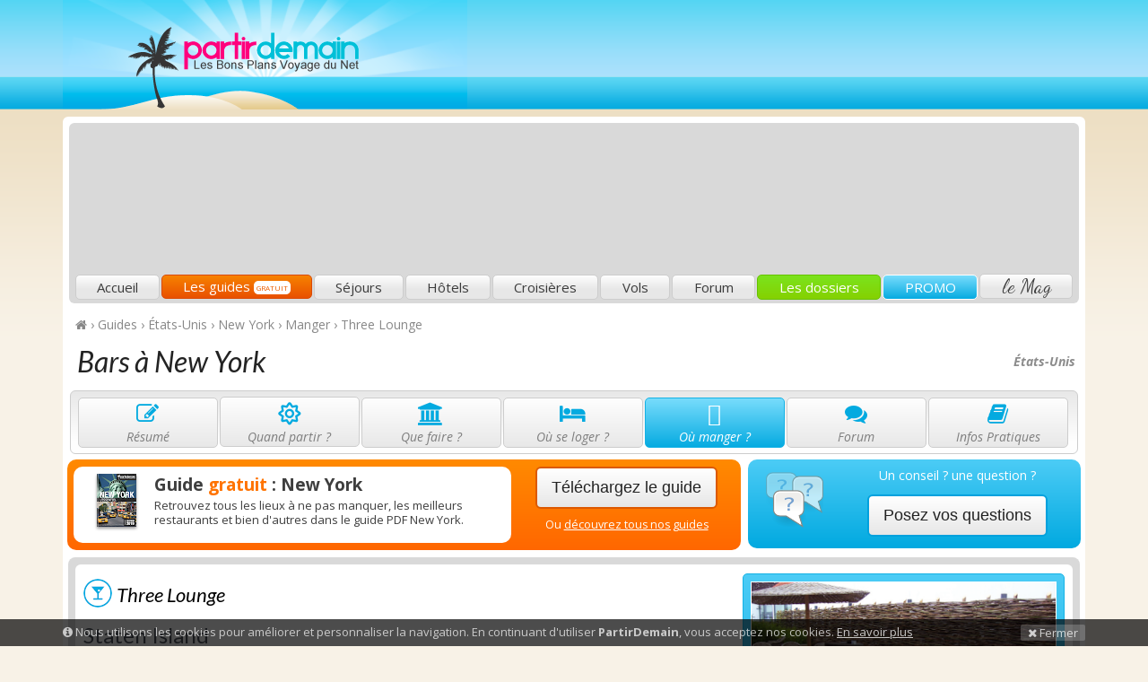

--- FILE ---
content_type: text/html; charset=utf-8
request_url: https://www.partirdemain.com/bar/three-lounge-550
body_size: 12950
content:
<!doctype html>
<html lang="fr"  ng-app="KiwiiSitesFront"  ng-controller="KiwiiSitesFrontCtrl" class="ks-theme-color-1-website-13593-a16767 ks-theme-image-1-website-13593-b89a9a-1912 ks-theme-font-1-website-13593-arya" >
<head>
	<title>Three Lounge : avis, adresse, prix du bar à New York</title>

		<meta name="description" content="Toutes les informations sur le bar Three Lounge à New York : avis de consommateurs, prix, adresse, téléphone, cocktails Three Lounge.">
		<meta name="keywords" content="three lounge,bar,bar three lounge,three lounge à new york,avis three lounge,adresse">
		<meta name="author" content="PartirDemain">
		<link rel="sitemap" type="application/xml" title="Sitemap" href="/sitemap.xml">
		<meta property="og:title" content="Three Lounge : avis, adresse, prix du bar à New York" />
		<meta property="og:url" content="https://www.partirdemain.com/bar/{placecode}-{int_placeid}" />
		<meta property="og:site_name" content="PartirDemain" />
		<meta property="place:location:latitude" content="49.0142257" />
		<meta property="place:location:longitude" content="2.068432600000051" />
		<meta property="og:description" itemprop="description" content="Toutes les informations sur le bar Three Lounge à New York : avis de consommateurs, prix, adresse, téléphone, cocktails Three Lounge." />
		<meta itemprop="name" content="Three Lounge : avis, adresse, prix du bar à New York" />
		<meta name="twitter:card" content="summary_large_image">
		<meta name="twitter:title" content="Three Lounge : avis, adresse, prix du bar à New York">
		<meta name="twitter:description" content="Toutes les informations sur le bar Three Lounge à New York : avis de consommateurs, prix, adresse, téléphone, cocktails Three Lounge.">
		<link href="/components-4671aeaf49/fontawesome-pro-5.11.2-web/css/all.min.css" rel="stylesheet" media="screen">
		<link href="/components-4671aeaf49/fontawesome-pro-5.11.2-web/css/v4-shims.min.css" rel="stylesheet" media="screen">
		<meta name="robots" content="index, follow">
		<link href="/favicon.ico?v=4671aeaf49" rel="shortcut icon">
		<meta property="ix:host" content="kiwiisites.imgix.net">
		<meta property="ix:useHttps" content="true">
		<meta property="ix:srcAttribute" content="data-src">
		<meta property="ix:srcsetAttribute" content="data-srcset">
		<meta property="ix:sizesAttribute" content="data-sizes">
		<link href="https://fonts.googleapis.com/css?family=Arya" rel="stylesheet" type="text/css">
<link href="/components/bower/animate.css/animate.min.css" type="text/css" rel="stylesheet">
<link href="/components/bower/fontawesome/css/font-awesome.min.css" type="text/css" rel="stylesheet">
<link href="/components/bower/bootstrap/dist/css/bootstrap.min.css" type="text/css" rel="stylesheet">
		<link id="ks-theme-css" href="/css/theme_3-d093d4028a44359d9fec95626f28c9d74671aeaf49.min.css" rel="stylesheet" type="text/css">
		<script src="/components-4671aeaf49/bower/angular/angular.min.js"></script>
		<script src="/components-4671aeaf49/bower/angular-resource/angular-resource.min.js"></script>
		<script src="/components-4671aeaf49/bower/angular-sanitize/angular-sanitize.min.js"></script>
		<script src="/components-4671aeaf49/bower/angular-cookies/angular-cookies.min.js"></script>
		<script src="/components-4671aeaf49/bower/angular-ui-sortable/sortable.min.js"></script>
		<script src="/components-4671aeaf49/bower/oclazyload/dist/ocLazyLoad.min.js"></script>
		<script src="/components-4671aeaf49/bower/imgix.js/dist/imgix.min.js"></script>
		<script src="/components-4671aeaf49/bower/lazysizes/lazysizes.min.js" async=""></script>
<script type="text/javascript" src="/components/bower/jquery/dist/jquery.min.js"></script>
<script type="text/javascript" src="/components/bower/underscore/underscore.js"></script>

<script type="text/javascript">
/* Google Tag Manager */
(function(w,d,s,l,i){w[l]=w[l]||[];w[l].push({'gtm.start':
new Date().getTime(),event:'gtm.js'});var f=d.getElementsByTagName(s)[0],
j=d.createElement(s),dl=l!='dataLayer'?'&l='+l:'';j.async=true;j.src=
'https://www.googletagmanager.com/gtm.js?id='+i+dl;f.parentNode.insertBefore(j,f);
})(window,document,'script','dataLayer','GTM-MB5R9C');
			
/* Mautic */
	(function(w,d,t,u,n,a,m){w['MauticTrackingObject']=n;
	    w[n]=w[n]||function(){(w[n].q=w[n].q||[]).push(arguments)},a=d.createElement(t),
	    m=d.getElementsByTagName(t)[0];a.async=1;a.src=u;m.parentNode.insertBefore(a,m)
	})(window,document,'script','https://mautic.sites.plumbr.net/mtc.js','mt');
	mt('send', 'pageview');
</script>
	
    <meta charset="utf-8">
    <!--[if IE]><meta http-equiv="X-UA-Compatible" content="IE=edge"><![endif]-->
    <meta name="viewport" content="width=device-width, initial-scale=1.0, maximum-scale=1.0, user-scalable=0" />

    <!--[if lt IE 9]>
        <script src="/resources/assets/themes/partirdemain/assets/js/html5.js"></script>
        <script src="/resources/assets/themes/partirdemain/assets/js/respond.min.js"></script>
    <![endif]-->
    
    <link href='https://fonts.googleapis.com/css?family=Lato:400,700,900,300italic,400italic,700italic|Open+Sans:400,400italic,600,600italic,700,700italic|Dancing Script' rel='stylesheet' type='text/css'>

    <script async src="//pagead2.googlesyndication.com/pagead/js/adsbygoogle.js"></script>
	<script>
	  (adsbygoogle = window.adsbygoogle || []).push({
	    google_ad_client: "ca-pub-3523521426021560",
	    enable_page_level_ads: true
	  });
	</script>
	
	<script src="https://www.google.com/recaptcha/api.js" async defer></script>
</head>
	
<body  ng-cloak >

<div id="fb-root"></div>
					<script>(function(d, s, id) {
					  var js, fjs = d.getElementsByTagName(s)[0];
					  if (d.getElementById(id)) return;
					  js = d.createElement(s); js.id = id;
					  js.src = "//connect.facebook.net/fr_FR/sdk.js#xfbml=1&version=v2.3&appId=861926357168183";
					  fjs.parentNode.insertBefore(js, fjs);
					}(document, 'script', 'facebook-jssdk'));</script>
<!-- Google Tag Manager (noscript) -->
<noscript><iframe src="https://www.googletagmanager.com/ns.html?id=GTM-MB5R9C"
height="0" width="0" style="display:none;visibility:hidden"></iframe></noscript>
<!-- End Google Tag Manager (noscript) -->
<div id="ks-cookie-consent" style="display:none;" class="ks-editable" data-editor="goto:/cookies">
	<div class="container">
		<a onclick="ks_cookie_consent_hide()" class="pull-right ks-cookie-consent-close"><i class="fa fa-times"></i> Fermer</a>
		<i class="fa fa-info-circle"></i> Nous utilisons les cookies pour améliorer et personnaliser la navigation. En continuant d'utiliser <strong>PartirDemain</strong>, vous acceptez nos cookies.					<a class="ks-cookie-consent-link-more" target="_blank"  href="/mentions-legales" >En savoir plus</a>
			</div>
</div>

<div class="pd-header">
	<div class="container">
		
		<div class="pd-top">
			<div class="row">
				<div class="col-md-4 text-center-sm text-center-xs">
					<a class="navbar-brand"  href="/" >PartirDemain</a>
				</div>
				<div class="col-md-8 text-center">
					<div class="pd-ads-top hidden-xs hidden-sm">
												<div class="pd-ads-main">
	<!-- PD2-ads-auto -->
	<ins class="adsbygoogle"
	     style="display:block"
	     data-ad-client="ca-pub-3523521426021560"
	     data-ad-slot="6398090936"
	     data-ad-format="auto"></ins>
	<script>
		$(document).ready(function(){ (adsbygoogle = window.adsbygoogle || []).push({}); });
	</script>
</div>					</div>
				</div>
			</div>
		</div>
		
		<div class="pd-wrapper">
			<div class="pd-bottom hidden-sm hidden-xs">
				<ul class="nav nav-justified pd-menu">
					<li class="pd-home"><a  href="/" >Accueil</a></li>
					<li class="pd-guides"><a  href="/guides" >Les guides <span class="pd-label">Gratuit</a></li>
					<li class="pd-sejours"><a  href="/sejours" >Séjours</a></li>
					<li class="pd-hotels"><a  href="/hotels" >Hôtels</a></li>
					<li class="pd-croisieres"><a  href="/croisieres" >Croisières</a></li>
					<li class="pd-vols"><a  href="/vols" >Vols</a></li>
					<li class="pd-forum"><a  href="/forum" >Forum</a></li>
					<li class="pd-dossiers"><a  href="/dossiers" >Les dossiers</a></li>
					<li class="pd-promo"><a  href="/promo" >PROMO</a></li>
					<li class="pd-blog"><a  href="/blog/" >le Mag</a></li>
				</ul>
			</div>
			
			<div class="pd-menu-mobile visible-sm visible-xs">
				<div class="navbar-mobile" role="navigation">
					<div class="pd-mobile-top">
						<button type="button" class="pd-mobile-more pull-right" data-toggle="collapse" data-target="#main-menu-navbar-collapse">
							<span class="sr-only">Menu principal</span>
							<i class="fa fa-chevron-down"></i>
						</button>
						<a class="pd-mobile-current" href="#">Menu principal</a>
					</div>
					<div class="pd-mobile-bottom collapse" id="main-menu-navbar-collapse">
						<ul class="nav nav-pills nav-stacked">
							<li class="pd-home"><a  href="/" >Accueil</a></li>
							<li class="pd-guides"><a  href="/guides" >Les guides <span class="pd-label">Gratuit</a></li>
							<li class="pd-sejours"><a  href="/sejours" >Séjours</a></li>
							<li class="pd-hotels"><a  href="/hotels" >Hôtels</a></li>
							<li class="pd-croisieres"><a  href="/croisieres" >Croisières</a></li>
							<li class="pd-vols"><a  href="/vols" >Vols</a></li>
							<li class="pd-forum"><a  href="/forum" >Forum</a></li>
							<li class="pd-dossiers"><a  href="/dossiers" >Les dossiers</a></li>
							<li class="pd-promo"><a  href="/promo" >PROMO</a></li>
							<li class="pd-blog"><a  href="/blog" >le Blog</a></li>
						</ul>
					</div>
				</div>
			</div>
			
		</div>
	</div>
</div><div class="pd-box-guide pd-box-guide-large">
<div class="container">
<div class="pd-wrapper">

	<div id="pd-breadcrumb"><a href="/"><i class="fa fa-home"></i></a> › <div itemscope itemtype="http://data-vocabulary.org/Breadcrumb"><a href="https://www.partirdemain.com/guides" itemprop="url"><span itemprop="title">Guides</span></a> › 
</div><div itemscope itemtype="http://data-vocabulary.org/Breadcrumb"><a href="https://www.partirdemain.com/guide-etats-unis" itemprop="url"><span itemprop="title">États-Unis</span></a> › 
</div><div itemscope itemtype="http://data-vocabulary.org/Breadcrumb"><a href="https://www.partirdemain.com/guide-new-york" itemprop="url"><span itemprop="title">New York</span></a> › 
</div><div itemscope itemtype="http://data-vocabulary.org/Breadcrumb"><a href="https://www.partirdemain.com/restaurant-new-york" itemprop="url"><span itemprop="title">Manger</span></a> › 
</div><div itemscope itemtype="http://data-vocabulary.org/Breadcrumb"><a href="https://www.partirdemain.com/bar/three-lounge-550" itemprop="url"><span itemprop="title">Three Lounge</span></a></div></div>
	
	<span class="pd-zone">
	États-Unis		
	</span>
	
	<h1>Bars à New York</h1>

	<div class="pd-guide-menu hidden-xs hidden-sm"><ul><li class="pd-summary"><a href="/guide-new-york" class="pd-active"><i class="fa fa-edit fa-2x fa-fw"></i><span title="New York">Résumé</span></a></li><li class="pd-transport"><a href="/meteo-new-york" class="pd-active"><i class="fa fa-sun-o fa-2x fa-fw"></i><span>Quand partir ?</span></a></li><li class="pd-activities"><a href="/visiter-new-york" class="pd-active"><i class="fa fa-university fa-2x fa-fw"></i><span>Que faire ?</span></a></li><li class="pd-hotel"><a href="/hotel-new-york" class="pd-active"><i class="fa fa-bed fa-2x fa-fw"></i><span>Où se loger ?</span></a></li><li class="pd-restaurant"><a href="/restaurant-new-york" class="pd-current"><i class="fa fa-cutlery fa-2x fa-fw"></i><span>Où manger ?</span></a></li><li class="pd-forum"><a href="/forum/new-york" class="pd-active"><i class="fa fa-comments fa-2x fa-fw"></i><span>Forum</span></a></li><li class="pd-infos"><a href="/infos-new-york" class="pd-active"><i class="fa fa-book fa-2x fa-fw"></i><span>Infos Pratiques</span></a></li></ul></div> <!-- end of pd-guide-menu -->		
			<div class="pd-guide-menu-mobile visible-sm visible-xs">
				<div class="navbar-mobile" role="navigation">
					<div class="pd-mobile-top">
						<button type="button" class="pd-mobile-more pull-right" data-toggle="collapse" data-target="#guide-menu-navbar-collapse">
							<span class="sr-only">Sections du guide</span>
							<i class="fa fa-chevron-down"></i>
						</button>
						<a class="pd-mobile-current" href="#">Sections du guide</a>
					</div>
					<div class="pd-mobile-bottom collapse" id="guide-menu-navbar-collapse">
						<ul class="nav nav-pills nav-stacked">
						<li><a href="/guide-new-york" class="pd-active"><i class="fa fa-edit fa-fw"></i> Résumé</a></li><li><a href="/vol-new-york" class="pd-active"><i class="fa fa-plane fa-fw"></i> Comment y aller ?</a></li><li><a href="/visiter-new-york" class="pd-active"><i class="fa fa-university fa-fw"></i> Que faire ?</a></li><li><a href="/hotel-new-york" class="pd-active"><i class="fa fa-bed fa-fw"></i> Où se loger ?</a></li><li><a href="/restaurant-new-york" class="pd-current"><i class="fa fa-cutlery fa-fw"></i>Où manger ?</a></li><li><a href="/forum/new-york" class="pd-active"><i class="fa fa-comments fa-fw"></i> Forum</a></li><li><a href="/infos-new-york" class="pd-active"><i class="fa fa-book fa-fw"></i> Infos Pratiques</a></li>						</ul>
					</div>
				</div>
			</div>
			
		<div class="row row-no-padding"><div class="col-md-8"><div class="pd-box-download-main text-center"><div class="row row-no-padding"><div class="col-md-8"><div class="text-left pd-inside"><a href="/telecharger-new-york" class="pd-image pull-left"><img src="https://lh3.googleusercontent.com/TAmOmGlFnf5Z-fImEEM5rPfP1UJYHdtw6l0roJCl7aRO60U3VMx3TLi7eMNKU6SfdwoIHzWao-3fEGzkilo5=w44-h59" alt="" /></a><p class="pd-title"><a href="/telecharger-new-york">Guide <strong>gratuit</strong> : New York</a></p><p class="pd-description">Retrouvez tous les lieux à ne pas manquer, les meilleurs restaurants et bien d'autres dans le guide PDF New York.</p></div></div><div class="col-md-4"><p class="pd-button"><a class="btn btn-default btn-lg" href="/telecharger-new-york">Téléchargez le guide</a></p><p class="pd-link">Ou <a href="/guides">découvrez tous nos guides</a></p></div></div></div></div><div class="col-md-4"><div class="pd-box-add-question-main text-center"><table border="0" width="100%"><tr><td rowspan="2" width="96"><p class="pd-image"><img src="https://d30xwv3ibfbr9h.cloudfront.net//resources/assets/themes/partirdemain//images/help.png" alt="" /></p></td><td height="35"><p class="pd-legend">Un conseil ? une question ?</p></td></tr><tr><td><p class="pd-button"><a class=" btn btn-default btn-lg" href="/forum/new-york#repondre">Posez vos questions</a></p></td></tr></table></div></div></div>
<div class="pd-guide-large-top">
	<div class="pd-guide-large-middle pd-guide-details">
		<div class="row row-no-padding">
			<div class="col-md-8">
				<div><span class="pd-smiley-4"></span></div><img class="pd-type" src="https://lh3.googleusercontent.com/vukhroRgu8ARQyohwerfmFq07hM-_jUy3_yR-JZlpBDlsbi8MgStuiIQfKQG0lerEAkUmGvYJS7AsobrEagoEw=s32-c" alt="Bars" /><h2>Three Lounge</h2><h3>Staten Island</h3><div class="pd-place-metas"><div class="pd-place-metas-middle"><div class="row row-no-padding"><div class="col-md-4"><p class="pd-address"><strong>Adresse :</strong> 400 Forest Ave # 1<br />
NY</p><p class="pd-phone">Téléphone&nbsp;:&nbsp;<a href="callto:(718) 273-2555">(718) 273-2555</a></p></div><div class="col-md-4"></div><div class="col-md-4"><p class="pd-price"><strong>Prix :</strong> Dans la moyenne des établissements environnants : pour une dizaine de dollars, on s'offre un plat simple accompagné d'une boisson et pourquoi pas d'un dessert, si le gérant est dans un bon jour ou s'il reste du rab.<div class="text-center"></div></p></div></div></div></div><p class="pd-fulldescription">Dans la lignée des nombreux bars de Forest Avenue, Three Lounge retient l'attention par son éclectisme à tout point de vue. Le décor évolue en permanence, en accord avec les tendances du moment. Un aquarium géant sépare l'établissement en deux zones distinctes : le bar et une pièce qui fait office de dancefloor. Le disc-jockey, avec l'excellence qui le caractérise, revisite une large gamme de registres musicaux.</p><p class="pd-fulldescription">L'ambiance au comptoir et dans la petite salle voisine, invite quant à elle à la prise de contact avec une clientèle jeune dont le personnel du Three Lounge se fait volontiers l'écho, offrant parfois une tournée de cocktails délicieusement fruités.<br /><br /></p><div class="text-center"><div class="pd-ads-sidebar">
	<script async src="//pagead2.googlesyndication.com/pagead/js/adsbygoogle.js"></script>
	<!-- PD2-ads-auto -->
	<ins class="adsbygoogle"
	     style="display:block"
	     data-ad-client="ca-pub-3523521426021560"
	     data-ad-slot="6398090936"
	     data-ad-format="auto"></ins>
	<script>
		$(document).ready(function(){ (adsbygoogle = window.adsbygoogle || []).push({}); });
	</script>
</div></div>				<!-- -->
				<div ng-controller="KiwiiSitesFrontCommentsCtrl">
					
					<form ng-init="initComment()" ng-submit="sendComment('partirdemain', 'travelguides/places', '550')" id="pd_comments_form" class="pd-comments-form form-horizontal" method="post">
						<div class="pd-form-top">
							<h3 class="pd-title">Dites-nous ce que vous en avez pensé !</h3>
							<p class="pd-description">
							Aucun internaute n'a laissé d'avis sur Three Lounge</p>
						</div>
						<div class="pd-form-middle">
						
							<div ng-if="true == success" class="alert alert-success">Félicitations, votre message a été enregistré, il sera publié très rapidement.</div><div ng-if="false == success && _.contains(errors, 'duplicate')" class="alert alert-danger">Erreur, votre message a déjà été envoyé, merci de corriger le formulaire.</div><div ng-if="false == success && !_.contains(errors, 'duplicate')" class="alert alert-danger">Attention, une ou plusieurs erreurs ont été détectées, merci de corriger le formulaire.</div>								
							<div ng-show="true !== success">
								<div class="form-group" ng-class="{'has_error': _.contains(errors, \'review\')}">
									<label class="col-sm-2 control-label" for="params_description">Votre avis</label>
									<div class="col-sm-10">
										<ul class="pd-smileys">
											<li class="pd-smiley-4"><a ng-click="setReview(4)" ng-class="{'pd-current': 4 == comment.review}">4</a></li>
											<li class="pd-smiley-3"><a ng-click="setReview(3)" ng-class="{'pd-current': 3 == comment.review}">3</a></li>
											<li class="pd-smiley-2"><a ng-click="setReview(2)" ng-class="{'pd-current': 2 == comment.review}">2</a></li>
											<li class="pd-smiley-1"><a ng-click="setReview(1)" ng-class="{'pd-current': 1 == comment.review}">1</a></li>
										</ul>								
									</div>
								</div>
								
								<div class="form-group" ng-class="{'has_error': _.contains(errors, \'comment\')}">
									<label class="col-sm-2 control-label" for="params_description">Votre message</label>
									<div class="col-sm-10">
										<textarea ng-model="comment.comment" id="params_description" class="form-control" style="height: 150px;"></textarea>
									</div>
								</div>
								
								<div class="form-group" ng-class="{'has_error': _.contains(errors, \'name\')}">
									<label class="col-sm-2 control-label" for="params_name">Votre nom</label>
									<div class="col-sm-6">
										<input type="text" ng-model="comment.name" id="params_name" class="form-control">
									</div>
								</div>
								
								<div class="form-group" ng-class="{'has_error': _.contains(errors, \'email\')}">
									<label class="col-sm-2 control-label" for="params_email">Votre e-mail</label>
									<div class="col-sm-6">
										<input type="text" ng-model="comment.email" id="params_email" class="form-control">
									</div>
								</div>
								
								<div class="form-group" ng-class="{'has_error': _.contains(errors, \'captcha\')}">
									<label class="col-sm-2 control-label">Sécurité</label>
									<div class="col-sm-6">
										<div class="g-recaptcha" data-sitekey="6LdVhj4UAAAAAEbKjJK_Yw3OvZcqts4_CojFu6Zc"></div>									</div>
								</div>
							</div>
						</div>
						<div ng-show="true !== success" class="pd-form-bottom clearfix">	
							<br>
							<div style="float:left; margin: 13px 0 0 10px;"><fb:like href="/bar/three-lounge-550" send="true" width="380" show_faces="true" font="arial"></fb:like></div>
							<input type="hidden" name="action" value="add_review" />
							<button type="submit" class="btn btn-default btn-lg pd-submit pull-right"><i class="fa fa-comment"></i> Ajouter votre avis</button>
						</div>
					</form>
				</div>
				<!-- -->
							
			</div>
			<div class="col-md-4 text-center">
				<div class="pd-gallery-small"><img src="https://lh3.googleusercontent.com/fmek2bzJ2t6iVyirLrV0A22roY_XZTs7JGvHZWjeviVgtXzLKblou3x7JbSkERR22YpnJprmKiVkxtTJaCAsyH4=s500" alt="Photo Three Lounge" class="img-responsive" /><div class="pd-bottom"></div></div><div class="pd-map-small"><div id="pd_guide_map" class="pd-maps"></div><script type="text/javascript">
								function prepare_pd_guide_map() {
									var position = new google.maps.LatLng(40.630806, -74.102791);
									var options = {
										zoom: 15,
										center: position,
										mapTypeId: google.maps.MapTypeId.ROADMAP,
										mapTypeControl: false,
										navigationControl: true,
									    navigationControlOptions: {
									        style: google.maps.NavigationControlStyle.SMALL,
									        position: google.maps.ControlPosition.TOP_RIGHT
									    }
									};
									
									map = new google.maps.Map(document.getElementById("pd_guide_map"), options);
									var kmloptions = {
										preserveViewport: true,
										suppressInfoWindows: true
									}
									var layer = new google.maps.KmlLayer("http://www.partirdemain.com/server/maps.kml?poi=place&place=550&k=1770046536", kmloptions);
									layer.setMap(map);
									map.setZoom(15);
								}
							</script></div><div class="pd-ads-sidebar">
	<script async src="//pagead2.googlesyndication.com/pagead/js/adsbygoogle.js"></script>
	<!-- PD2-ads-auto -->
	<ins class="adsbygoogle"
	     style="display:block"
	     data-ad-client="ca-pub-3523521426021560"
	     data-ad-slot="6398090936"
	     data-ad-format="auto"></ins>
	<script>
		$(document).ready(function(){ (adsbygoogle = window.adsbygoogle || []).push({}); });
	</script>
</div><div class="pd-box-places-others"><h3 class=""><img src="https://lh3.googleusercontent.com/It45hpyBLEUnuO2bQBwZ46WckSmqlv5ljP5j31JykAG3Mp-zb1iR1rs6SOpMQk5JynCOr7pOwZcmT0_zEul3FJI=s23" align="absmiddle" alt="" /> A voir dans le coin</h3><ul><li class="pd-cell"><a class="pd-image" href="/visiter/mandolin-brothers-540"><img src="https://lh3.googleusercontent.com/zgi1D1OGpSQy80NHyl20s7Q58Lep8MEiGGEae_tIrJNdnSAKJ1FeOEWC5MGrIDNsfbZj6P6-8_jtxZ2D2RpRug=s50-c" alt="Photos Mandolin Brothers" /></a><h4><a href="/visiter/mandolin-brothers-540">Mandolin Brothers</a></h4><p>Le paradis des guitares et autres instruments à corde a vu passer de grands noms de la musique. Venez y gratter quelques notes ou simplement admirer des instruments faits main.</p></li><li class="pd-cell"><a class="pd-image" href="/visiter/zoo-staten-island-562"><img src="https://lh3.googleusercontent.com/tlejsaDukJeGsIHhrqVlrKSDPxLeIxbtmIKqUurSBiNEniMDUMCIHWZdy39T0u4Ucc6HWO-Ac-qkaX8GZAaRVQ=s50-c" alt="Photos Zoo de Staten Island" /></a><h4><a href="/visiter/zoo-staten-island-562">Zoo de Staten Island</a></h4><p>Que dire de cet éden des animaux, où sont recréées à merveille les conditions naturelles des quatre coins du monde ? A visiter en urgence, notamment pour ses animations et spectacles.
</p></li><li class=""><a class="pd-image" href="/visiter/every-thing-goes-book-cafe-582"><img src="https://lh3.googleusercontent.com/TqwyrhnSzCr92PRc3dnJhivSZT6VBe0R1hAYZUJcg68xOMg85i4oU0AC89gkX4ltm1sNG0Z-CX4PijvhP_ev=s50-c" alt="Photos Every Thing Goes Book Cafe" /></a><h4><a href="/visiter/every-thing-goes-book-cafe-582">Every Thing Goes Book Cafe</a></h4><p>Le mobilier craquelant de ce magasin de livres et de disques contribue à vous immiscer dans le monde révolu des hippies. Une expérience sympathique à ponctuer d'une lecture ou de l'écoute d'un bon vieux rock.</p></li></ul></div><div class="pd-box-places-others"><h3 class=""><img src="https://lh3.googleusercontent.com/cTf23oXXRrb1zcv32ouomI7SLf92bEp2B1N8lPOH1HdT7hQ2orL1JGUKjc_RMUz_7srJcqK2-9MVZguhmIFPjw=s23" align="absmiddle" alt="" /> Où manger et sortir à côté</h3><ul><li class="pd-cell"><a class="pd-image" href="/bar/irish-haven-549"><img src="https://lh3.googleusercontent.com/DIGY9P8xyyHyEfzIwnwURcfAhzpiupqRP54TiZ1V2qB6nMYvNRSeTheBLRz85wWHl902Vk0duQJZq71bGYZS=s50-c" alt="Photos Irish Haven" /></a><h4><a href="/bar/irish-haven-549">Irish Haven</a></h4><p>L'atmosphère irlandaise de ce pub de Brooklyn a séduit jusqu'à devenir un lieu de communion de la société américaine. Les prix très abordables y sont sûrement pour quelque chose.</p></li><li class="pd-cell"><a class="pd-image" href="/restaurant/da-noi-546"><img src="https://lh3.googleusercontent.com/sIYD3GeQ6FqOfqSvKHY9Enc5mVPAtzilg3Wn5myyWGrI3xT-JXH0KMqA6q_NUL9WhV5nxG03GQ7u0ePxLZnjYw=s50-c" alt="Photos Da Noi" /></a><h4><a href="/restaurant/da-noi-546">Da Noi</a></h4><p>De bons moments en perspective dans ce restaurant qui prend soin de sa clientèle jusque dans ses assiettes, copieuses et appétissantes à la fois.</p></li><li class=""><a class="pd-image" href="/restaurant/cubana-cafe-884"><img src="https://lh3.googleusercontent.com/gmHxZLDaiFiUJDJ7wMieTrz0DNZAJDfQytKoBcG9JWRwcqNjWC1gOFmApxJX0QDUAHQuSqAOyXWnySU3xkl7=s50-c" alt="Photos Cubana Café" /></a><h4><a href="/restaurant/cubana-cafe-884">Cubana Café</a></h4><p>Ce petit coin de culture cubaine vous propose ses petits plats tout droit venus de la Havane, avec en tête d'affiche un mojito à la saveur inégalée.</p></li></ul></div>			</div>
		</div>
		
				
	</div>
</div>
	
</div> <!-- end of guide bottom large --><script src="https://maps.googleapis.com/maps/api/js?key=AIzaSyDstCA4jO-tyLZUHLisrsQOMmOj1_pdiEo&callback=prepare_pd_guide_map" async defer></script>
</div>

<div class="pd-footer">

	<div class="pd-bottom">
		<div class="container">
			<div class="col-md-4" ng-controller="KiwiiSitesFrontSubscribersCtrl">
				<h4>Rejoignez vite notre newsletter !</h4>
				<div class="pd-box">
					<p>Recevez chaque <strong>mercredi</strong> notre sélection de bons plans voyage <strong>faite à la main</strong> par notre équipe de passionnés.</p>
					
					<div ng-show="true === success" class="alert alert-success">
						<strong>Félicitations :</strong>
						Vous avez été inscrit à notre newsletter.					</div>
			
					<div ng-show="false === success" class="alert alert-danger">
						<strong>Erreur :</strong>
						L'inscription à notre newsletter a échouée, veuillez réessayer.					</div>
			
					<form ng-show="null === success || false === success" ng-submit="subscribe()" role="form">
						<div class="input-group">
							<input ng-model="subscriber.email" type="email" ng-disabled="loading" class="form-control" placeholder="adresse@domaine.com">
							<span class="input-group-btn">
								<button type="submit" class="btn btn-default" type="button">Je m'inscris !</button>
							</span>
						</div>
					</form>
				</div>
			</div>
			<div class="col-md-2">
				<h4>Liens utiles</h4>
				<div class="pd-box">
					<ul>
						<li><a  href="/" >Accueil</a></li>
						<li><a  href="/qui-sommes-nous" >Qui sommes-nous ?</a></li>
						<li><a  href="/guides" >Guides</a></li>
						<li><a  href="/forum" >Forum</a></li>
						<li><a  href="/blog" >Blog</a></li>
					</ul>
				</div>
			</div>
			<div class="col-md-6">
				<h4>Publicité</h4>
				<div class="pd-box">
					<div class="pd-ads-sidebar">
	<script async src="//pagead2.googlesyndication.com/pagead/js/adsbygoogle.js"></script>
	<!-- PD2-ads-auto -->
	<ins class="adsbygoogle"
	     style="display:block"
	     data-ad-client="ca-pub-3523521426021560"
	     data-ad-slot="6398090936"
	     data-ad-format="auto"></ins>
	<script>
		$(document).ready(function(){ (adsbygoogle = window.adsbygoogle || []).push({}); });
	</script>
</div>				
				</div>
			</div>
		</div>
	</div>
	
	<div class="pd-credits">
		&copy; PartirDemain 2026		- <a  href="/qui-sommes-nous" >Mentions légales</a>
		- <a  href="/cgu" >Conditions Générales d'Utilisation</a>
		- <a  href="/qui-sommes-nous" >Charte de confidentialité</a>
	</div>
</div>

		<!-- 26f73167e5fb8894 --><!--<div id="14197-5"><script src="//ads.themoneytizer.com/s/gen.js?type=5"></script><script src="//ads.themoneytizer.com/s/requestform.js?siteId=14197&formatId=5" ></script></div>-->
		<script src="/resources-4671aeaf49/assets/front/js/kiwiisites-front.min.js"></script>
<script type="text/javascript" src="/components/bower/bootstrap/dist/js/bootstrap.min.js"></script>
<script type="text/javascript" src="/components/bower/jquery.scrollTo/jquery.scrollTo.min.js"></script>
<script type="text/javascript" src="/resources/assets/themes/partirdemain//js/custom2.js"></script>

	<!-- begin stats -->
	<script type="text/javascript">
		var _paq = _paq || [];
		
		// cnil config
		_paq.push([function() {
			var self = this;
			function getOriginalVisitorCookieTimeout() {
				var now = new Date(),
				nowTs = Math.round(now.getTime() / 1000),
				visitorInfo = self.getVisitorInfo();
				var createTs = parseInt(visitorInfo[2]);
				var cookieTimeout = 33696000; // 13 months in secondes
				var originalTimeout = createTs + cookieTimeout - nowTs;
				return originalTimeout;
			}
			this.setVisitorCookieTimeout( getOriginalVisitorCookieTimeout() );
		}]);
		
		_paq.push(['trackPageView']);
		_paq.push(['enableLinkTracking']);
		(function() {
			var u=(("https:" == document.location.protocol) ? "https" : "http") + "://stats.sites.plumbr.net/";
			_paq.push(['setTrackerUrl', u+'piwik.php']);
			_paq.push(['setSiteId', 201]);
			var d=document, g=d.createElement('script'), s=d.getElementsByTagName('script')[0]; g.type='text/javascript';
			g.defer=true; g.async=true; g.src=u+'piwik.js'; s.parentNode.insertBefore(g,s);
		})();
	</script>
	<noscript><p><img src="http://stats.sites.plumbr.net/piwik.php?idsite=201" style="border:0;" alt="" /></p></noscript>
	<!-- end of stats -->


<style type="text/css">
.ks-members-modal .modal-content { border-radius: 10px; }
.ks-members-modal .modal-header { background-color: #3071A9; border-radius: 6px 6px 0 0; }
.ks-members-modal .modal-header h4 { color: #fff; font-size: 24px; font-weight: normal; }
.ks-members-modal .modal-header p { font-size: 13px; color: #fff; background-color: rgba(0, 0, 0, 0.2); display: inline-block; padding: 1px 7px 3px 7px; margin-top: 10px; margin-bottom: 0; }
.ks-members-modal .modal-header p a { color: #fff; cursor: pointer; }
.ks-members-modal .modal-body { padding-top: 0; padding-bottom: 0; }
.ks-members-modal .modal-body .ks-fieldset { padding-top: 15px; padding-bottom: 15px; }
.ks-members-modal .modal-body h4 { background-color: #f5f5f5; margin: -1px -15px 0 -15px; padding: 10px 16px 11px 16px; font-size: 13px; font-weight: 600; border-top: 1px solid rgba(0, 0, 0, 0.15); border-bottom: 1px solid rgba(0, 0, 0, 0.15); color: rgba(0, 0, 0, 0.9); }
.ks-members-modal .help-block { color: #777; font-size: 13px; line-height: 20px; margin-bottom: 17px;  }
.ks-members-modal  small { font-size: 13px; }
.ks-members-modal .text-muted small { color: #777; font-size: 12px; line-height: 13px; display: block; vertical-align: middle; }
.ks-members-modal .btn-primary.pull-left { margin-right: 10px; padding: 9px 12px; }
.ks-members-modal .ks-btn { color: #fff; display:block; color: #fff; border-radius: 4px; cursor: pointer; }
.ks-members-modal .ks-btn:hover { text-decoration: none; }
.ks-members-modal .ks-btn-facebook { background-color: rgb(59, 89, 152);}
.ks-members-modal .ks-btn-facebook:hover { background-color: rgba(59, 89, 152, 0.85);}
.ks-members-modal .ks-btn-twitter { background-color: rgb(0, 176, 237); }
.ks-members-modal .ks-btn-twitter:hover { background-color: rgba(0, 176, 237, 0.85); }
.ks-members-modal .ks-btn-google { background-color: rgb(221, 75, 57); }
.ks-members-modal .ks-btn-google:hover { background-color: rgba(221, 75, 57, 0.85); }
.ks-members-modal .ks-btn .ks-btn-icon { padding: 10px 11px; display:inline-block; background-color: rgba(0, 0, 0, 0.2); border-right: 1px solid rgba(0, 0, 0, 0.3); }
.ks-members-modal .ks-btn .ks-btn-icon i { font-size: 20px; }
.ks-members-modal .ks-btn .ks-btn-label { display:inline-block; padding: 8px 15px 10px 15px;line-height: 21px; background-color: rgba(0, 0, 0, 0); }
.ks-members-modal .ks-col-first { border-right: 1px solid rgba(0, 0, 0, 0.15); }
.ks-members-modal .ks-col-padding { padding-top: 25px; padding-bottom: 25px; }
.ks-members-modal .alert.alert-danger { margin-bottom: 7px; padding: 5px 9px; }
.ks-members-modal#ks-login-modal .text-muted small { margin-top: 12px; }
#ks-cookie-consent { background-color: rgba(0, 0, 0, 0.7); color: rgba(255, 255, 255, 0.7); font-size: 13px; padding: 6px 0 6px 0; z-index: 100; position: fixed; bottom:0; width: 100%; } 
#ks-cookie-consent a { color: rgba(255, 255, 255, 0.75); text-decoration: underline; } 
#ks-cookie-consent a.ks-cookie-consent-close { cursor: pointer; text-decoration: none; display: inline-block; background-color: rgba(255, 255, 255, 0.2); padding: 1px 8px; border: 1px solid background-color: rgba(255, 255, 255, 0.1); border-radius: 2px; margin-left: 10px; } 
#ks-cookie-consent a.ks-cookie-consent-close:hover { background-color: rgba(255, 255, 255, 0.3); } 
</style>

<script type="text/javascript">
function ks_cookie_consent_getcookie(cname) {
    var name = cname + "=";
    var ca = document.cookie.split(';');
    for(var i=0; i<ca.length; i++) {
        var c = ca[i];
        while (c.charAt(0)==' ') c = c.substring(1);
        if (c.indexOf(name) == 0) return c.substring(name.length,c.length);
    }
    return "";
}

function ks_cookie_consent_setcookie(cname, cvalue, exdays) {
    var d = new Date();
    d.setTime(d.getTime() + (exdays*24*60*60*1000));
    var expires = "expires="+d.toUTCString();
    document.cookie = cname + "=" + cvalue + "; " + expires;
}

function ks_cookie_consent_hide() {
	ks_cookie_consent_setcookie('ks-cookie-consent', 'hide', 365);
	$('#ks-cookie-consent').slideToggle();
}

function ks_cookie_consent_load() {
	if(!ks_cookie_consent_getcookie('ks-cookie-consent')) { 
		$('#ks-cookie-consent').slideToggle(); 
	}
}

ks_cookie_consent_load();
KiwiiSitesFront.controller('KiwiiSitesFrontCommentsCtrl', function($scope, $http, $window) {

	$scope.trackEvent = function(category, action, label, value) {
		if ($window._paq) { _paq.push(['trackEvent', category, action, label, value]); }
	};
	
	$scope.comments_loading = false;
	$scope.comments_comments_success = false;
	
	$scope.$on('comments.comment.rank', function(e, params) { 
		if (!e.defaultPrevented) {
       		e.defaultPrevented = true;
        	$http.post('/api/v1/comments.comment.rank', params)
			.success(function(data) {
				if('success' === data.status) {
					$('.ks-hotdeals-deal-'+params.deal+'-rank span').html(data.result.rank);
				}
			});
    	}
	});

	$scope.$on('comments.comment.report', function(e, params) { 
		if (!e.defaultPrevented) {
       		e.defaultPrevented = true;
        	$http.post('/api/v1/comments.comment.report', params)
			.success(function(data) {
				if('success' === data.status) {
					if('on' == data.result.star) {
						$('.ks-hotdeals-deal-'+params.deal+'-star i.fa').removeClass('fa-star-o').addClass('fa-star');
					} else {
						$('.ks-hotdeals-deal-'+params.deal+'-star i.fa').removeClass('fa-star').addClass('fa-star-o');
					}
				}
			});
    	}
	});

	$scope.$on('comments.comment.add', function(e, params) { 
		if (!e.defaultPrevented) {
       		e.defaultPrevented = true;
        	$http.post('/api/v1/comments.comment.add', params)
			.success(function(data) {
				if('success' === data.status) {
					if('on' == data.result.star) {
						$('.ks-hotdeals-deal-'+params.deal+'-star i.fa').removeClass('fa-star-o').addClass('fa-star');
					} else {
						$('.ks-hotdeals-deal-'+params.deal+'-star i.fa').removeClass('fa-star').addClass('fa-star-o');
					}
				}
			});
    	}
	});
	
	$scope.initComment = function() {
		$scope.comment = {};
	};
	
	$scope.loading = false;
	$scope.errors = [];
	$scope.success = null;
	
	$scope.sendComment = function(module_code, parent_path, parent_ref) {
		$scope.loading = true;
		$scope.errors = [];
		
		$scope.comment.module_code = module_code,
		$scope.comment.parent_path = parent_path;
		$scope.comment.parent_ref = parent_ref;
		
		var v = grecaptcha.getResponse();
		if(v.length != 0) {
			
			$scope.comment.recaptcha = v;
		
			$http.post('/api/v1/comments.comment.add', $scope.comment)
			.success(function(data) {
				if('success' === data.status) {
					$scope.success = true;
					$scope.initComment();
					$scope.trackEvent('action', 'comment.add');
				} else {
					$scope.success = false;
					$scope.errors = data.result;
				}
				$scope.loading = false;
			})
			.error(function(data) {
				$scope.success = false;
				$scope.errors.push('network');
				$scope.loading = false;
			});
			
		} else {
			$scope.errors = ['captcha'];
		}
	};
	
	$scope.setReview = function(review) {
		$scope.comment.review = review;
	};
	
});
KiwiiSitesFront.controller('KiwiiSitesFrontFormsCtrl', function($scope, $http, $window) {
	
	$scope.form_errors = [];
	$scope.form_loading = false;
	$scope.form_success = null;
	
	$scope.trackEvent = function(category, action, label, value) {
		if ($window._paq) { _paq.push(['trackEvent', category, action, label, value]); }
	};
	
	$scope.initForm = function() {
		$scope.form = {};
	};
	
	$scope.hasError = function(needle) {
		//console.log('debug', $scope.form_errors, needle, $scope.form_errors.indexOf(needle) > -1);
	    return ($scope.form_errors.indexOf(needle) > -1);
	};
	
	$scope.submitForm = function(form_path, recaptcha) {
		$scope.form_loading = true;
		$scope.form_errors = [];
		
		$scope.form.form_path = form_path;
		
		if('yes' === recaptcha) {
			var v = grecaptcha.getResponse();
		} else {
			var v = ['recaptcha_disabled'];
		}
		
		if(v.length != 0) {
			
			$scope.form.recaptcha = v;
			
			$http.post('/api/v1/forms.form.submit', $scope.form)
			.success(function(data) {
				if('success' === data.status) {
					$scope.form_success = true;
					$scope.form_errors = [];
					$scope.trackEvent('action', 'form.submit', $scope.form.form_path);
					if(mt) {
					    mt('send', 'pageview', $scope.form);
					}
					$scope.initForm();
				} else {
					$scope.form_success = false;
					$scope.form_errors = data.result;
				}
				$scope.form_loading = false;
				if('yes' === recaptcha) { grecaptcha.reset(); }
			})
			.error(function(data) {
				$scope.form_success = false;
				$scope.form_errors.push('network');
				$scope.form_loading = false;
				if('yes' === recaptcha) { grecaptcha.reset(); }
			});
			
		} else {
			$scope.form_success = false;
			$scope.form_errors = ['captcha'];
			$scope.form_loading = false;
		}
	};
	
});
</script>

<div ng-controller="KiwiiSitesFrontMembersCtrl" ng-init="load('login')" class="modal fade ks-members-modal" id="ks-login-modal" tabindex="-1" role="dialog">
	<div class="modal-dialog">
		<div class="modal-content">
			<div class="modal-header">
				<button type="button" class="close" data-dismiss="modal" aria-label="Fermer"><span aria-hidden="true">&times;</span></button>
				<h4 class="modal-title">Se connecter</h4>
				<p><a ng-click="openSubscribe()">Pas encore inscrit ? Cliquez ici pour vous inscrire</a></p>
			</div>
			<div class="modal-body">
				<div ng-show="'validation' == type">
					<h3 class="form-title form-title-first">
						<div ng-show="loading" class="pull-right"><i class="fa fa-spinner fa-spin"></i></div>
						Votre inscription a été enregistrée					</h3>
					
					<div class="alert alert-success">
						<p><strong>Votre inscription est en cours de validation par un administrateur.</strong></p>
						<p>Vous receverez un e-mail dès que votre compte sera activé.</p>
					</div>
					
					<a ng-click="load('login')" class="btn btn-primary"><i class="fa fa-angle-left"></i> Revenir à la page de connexion</a>
					<br><br>
				</div>
				<div ng-show="'confirmation' == type">
					<h3 class="form-title form-title-first">
						<div ng-show="loading" class="pull-right"><i class="fa fa-spinner fa-spin"></i></div>
						Votre adresse e-mail doit être vérifiée					</h3>
					
					<div ng-show="true === success" class="alert alert-success">
						<p>Un nouvel e-mail de confirmation vous a été envoyé</p>
					</div>
					
					<div ng-show="false === success" class="alert alert-danger">
						<p>Impossible de renvoyer un e-mail de confirmation pour cette adresse</p>
					</div>
					
					<div class="alert alert-success">
						<p><strong>Nous vous avons envoyé un e-mail d'activation pour confirmer votre compte.</strong></p>
						<p>Cliquez dans le lien contenu dans cet e-mail pour pouvoir vous connecter.</p>
					</div>
					
					<a ng-click="load('login')" class="btn btn-primary"><i class="fa fa-angle-left"></i> Revenir à la page de connexion</a>
					<a ng-click="resendConfirmation('Êtes vous sûr de vouloir recevoir à nouveau l\'email de confirmation ?')" class="btn btn-default"><i class="fa fa-refresh"></i> Renvoyer l'email d'activation</a>
					<br><br>
				</div>
				<form ng-show="'login' == type" ng-submit="login()">
					<div class="row">
						<div class="col-md-10 col-md-offset-1 ks-col-padding">
														<div class="ks-fieldset">
							
								<div class="alert alert-danger" ng-show="_.contains(errors, 'network')"><strong>Erreur</strong> : serveur indisponible, merci de réessayer plus tard</div>
								<div class="alert alert-danger" ng-show="_.contains(errors, 'invalid_login')"><strong>Erreur</strong> : Votre combinaison e-mail / mot de passe est incorrecte.</div>
								
								<div class="form-group" ng-class="{'has-error': _.contains(errors, 'email')}">
									<div class="input-group">
										<span class="input-group-addon"><i class="fa fa-envelope fa-fw"></i></span>
										<input ng-model="tmp_member.email" type="text" class="form-control" ng-disabled="loading" placeholder="Adresse e-mail" required>
									</div>
								</div>
								<div class="form-group" ng-class="{'has-error': _.contains(errors, 'password')}">
									<div class="input-group">
										<span class="input-group-addon"><i class="fa fa-lock fa-fw"></i></span>
										<input ng-model="tmp_member.password" type="password" class="form-control" ng-disabled="loading" placeholder="Mot de passe" required>
									</div>
								</div>
								<div class="checkbox">
									<label>
										<input ng-model="tmp_member.remember" ng-disabled="loading" type="checkbox">
										<small>Se souvenir de moi</small>
									</label>
								</div>
								<div class="clearfix">
									<button class="btn btn-primary pull-left" type="submit" ng-disabled="loading">Se connecter</button>
									<p class="text-muted"><small><a ng-click="openForgot()" ng-disabled="loading">Mot de passe oublié ?</a></small></p>
								</div>
							</div>
						</div>
											</div>
				</form>
			</div>
		</div><!-- /.modal-content -->
	</div><!-- /.modal-dialog -->
</div><!-- /.modal -->

<div ng-controller="KiwiiSitesFrontMembersCtrl" ng-init="load('subscribe')" class="modal fade ks-members-modal" id="ks-subscribe-modal" tabindex="-1" role="dialog">
	<div class="modal-dialog">
		<div class="modal-content">
			<div class="modal-header">
				<button type="button" class="close" data-dismiss="modal" aria-label="Fermer"><span aria-hidden="true">&times;</span></button>
				<h4 class="modal-title">S'inscrire - Rejoindre la communauté !</h4>
				<p><a ng-click="openLogin()">Déjà inscrit ? Cliquez ici pour vous connecter</a></p>
			</div>
			<div class="modal-body">
				<form ng-submit="subscribe()">
					<div class="row">
						<div class="col-md-10 col-md-offset-1 ks-col-padding">
														<div class="ks-fieldset">

								<div class="alert alert-danger" ng-show="_.contains(errors, 'network')"><strong>Erreur</strong> : serveur indisponible, merci de réessayer plus tard</div>
							
								<div class="alert alert-danger" ng-show="_.contains(errors, 'name_exists')"><strong>Erreur</strong> : ce pseudo est déjà utilisé</div>
								<div class="form-group" ng-class="{'has-error': _.contains(errors, 'name')}">
									<div class="input-group">
										<span class="input-group-addon"><i class="fa fa-user fa-fw"></i></span>
										<input ng-model="tmp_member.name" type="text" class="form-control" ng-disabled="loading" placeholder="Pseudo" required>
									</div>
								</div>
								
								<div class="alert alert-danger" ng-show="_.contains(errors, 'email_exists')"><strong>Erreur</strong> : cette adresse e-mail est déjà utilisée</div>
								<div class="form-group" ng-class="{'has-error': _.contains(errors, 'email')}">
									<div class="input-group">
										<span class="input-group-addon"><i class="fa fa-envelope fa-fw"></i></span>
										<input ng-model="tmp_member.email" type="text" class="form-control" ng-disabled="loading" placeholder="Adresse e-mail" required>
									</div>
								</div>
								
								<div class="alert alert-danger" ng-show="_.contains(errors, 'password_notsame')"><strong>Erreur</strong> : les mots de passe ne sont pas identiques</div>
								<div class="form-group" ng-class="{'has-error': _.contains(errors, 'password')}">
									<div class="input-group">
										<span class="input-group-addon"><i class="fa fa-lock fa-fw"></i></span>
										<input ng-model="tmp_member.password" type="password" class="form-control" ng-disabled="loading" placeholder="Mot de passe" required>
									</div>
								</div>
								
								<div class="form-group" ng-class="{'has-error': _.contains(errors, 'password2')}">
									<div class="input-group">
										<span class="input-group-addon"><i class="fa fa-lock fa-fw"></i></span>
										<input ng-model="tmp_member.password2" type="password" class="form-control" ng-disabled="loading" placeholder="Confirmation du mot de passe" required>
									</div>
								</div>
								
								<div class="checkbox" ng-class="{'has-error': _.contains(errors, 'newsletter')}">
									<label>
										<input ng-model="tmp_member.newsletter" ng-disabled="loading" type="checkbox">
										<small>S'abonner à la newsletter quotidienne</small>
									</label>
								</div>
								
								<div class="clearfix">
									<button class="btn btn-primary pull-left" type="submit" ng-disabled="loading">S'inscrire</button>
									<p class="text-muted"><small>En cliquant sur ce bouton, je reconnais avoir lu et accepté les <a href="">CGU de PartirDemain</a>.</small></p>
								</div>
							</div>
						</div>
											</div>
				</form>
			</div>
		</div><!-- /.modal-content -->
	</div><!-- /.modal-dialog -->
</div><!-- /.modal -->
<script type="application/ld+json">{"@context":"http:\/\/schema.org","@type":"Organization","name":"PartirDemain","url":"https:\/\/www.partirdemain.com\/bar\/three-lounge-550","sameAs":["http:\/\/www.facebook.com\/partirdemain","http:\/\/www.pinterest.com\/partirdemain","http:\/\/twitter.com\/partirdemain"]}</script>


</body>
</html>

--- FILE ---
content_type: text/html; charset=utf-8
request_url: https://www.google.com/recaptcha/api2/anchor?ar=1&k=6LdVhj4UAAAAAEbKjJK_Yw3OvZcqts4_CojFu6Zc&co=aHR0cHM6Ly93d3cucGFydGlyZGVtYWluLmNvbTo0NDM.&hl=en&v=N67nZn4AqZkNcbeMu4prBgzg&size=normal&anchor-ms=20000&execute-ms=30000&cb=jfc4wrkfkpez
body_size: 49679
content:
<!DOCTYPE HTML><html dir="ltr" lang="en"><head><meta http-equiv="Content-Type" content="text/html; charset=UTF-8">
<meta http-equiv="X-UA-Compatible" content="IE=edge">
<title>reCAPTCHA</title>
<style type="text/css">
/* cyrillic-ext */
@font-face {
  font-family: 'Roboto';
  font-style: normal;
  font-weight: 400;
  font-stretch: 100%;
  src: url(//fonts.gstatic.com/s/roboto/v48/KFO7CnqEu92Fr1ME7kSn66aGLdTylUAMa3GUBHMdazTgWw.woff2) format('woff2');
  unicode-range: U+0460-052F, U+1C80-1C8A, U+20B4, U+2DE0-2DFF, U+A640-A69F, U+FE2E-FE2F;
}
/* cyrillic */
@font-face {
  font-family: 'Roboto';
  font-style: normal;
  font-weight: 400;
  font-stretch: 100%;
  src: url(//fonts.gstatic.com/s/roboto/v48/KFO7CnqEu92Fr1ME7kSn66aGLdTylUAMa3iUBHMdazTgWw.woff2) format('woff2');
  unicode-range: U+0301, U+0400-045F, U+0490-0491, U+04B0-04B1, U+2116;
}
/* greek-ext */
@font-face {
  font-family: 'Roboto';
  font-style: normal;
  font-weight: 400;
  font-stretch: 100%;
  src: url(//fonts.gstatic.com/s/roboto/v48/KFO7CnqEu92Fr1ME7kSn66aGLdTylUAMa3CUBHMdazTgWw.woff2) format('woff2');
  unicode-range: U+1F00-1FFF;
}
/* greek */
@font-face {
  font-family: 'Roboto';
  font-style: normal;
  font-weight: 400;
  font-stretch: 100%;
  src: url(//fonts.gstatic.com/s/roboto/v48/KFO7CnqEu92Fr1ME7kSn66aGLdTylUAMa3-UBHMdazTgWw.woff2) format('woff2');
  unicode-range: U+0370-0377, U+037A-037F, U+0384-038A, U+038C, U+038E-03A1, U+03A3-03FF;
}
/* math */
@font-face {
  font-family: 'Roboto';
  font-style: normal;
  font-weight: 400;
  font-stretch: 100%;
  src: url(//fonts.gstatic.com/s/roboto/v48/KFO7CnqEu92Fr1ME7kSn66aGLdTylUAMawCUBHMdazTgWw.woff2) format('woff2');
  unicode-range: U+0302-0303, U+0305, U+0307-0308, U+0310, U+0312, U+0315, U+031A, U+0326-0327, U+032C, U+032F-0330, U+0332-0333, U+0338, U+033A, U+0346, U+034D, U+0391-03A1, U+03A3-03A9, U+03B1-03C9, U+03D1, U+03D5-03D6, U+03F0-03F1, U+03F4-03F5, U+2016-2017, U+2034-2038, U+203C, U+2040, U+2043, U+2047, U+2050, U+2057, U+205F, U+2070-2071, U+2074-208E, U+2090-209C, U+20D0-20DC, U+20E1, U+20E5-20EF, U+2100-2112, U+2114-2115, U+2117-2121, U+2123-214F, U+2190, U+2192, U+2194-21AE, U+21B0-21E5, U+21F1-21F2, U+21F4-2211, U+2213-2214, U+2216-22FF, U+2308-230B, U+2310, U+2319, U+231C-2321, U+2336-237A, U+237C, U+2395, U+239B-23B7, U+23D0, U+23DC-23E1, U+2474-2475, U+25AF, U+25B3, U+25B7, U+25BD, U+25C1, U+25CA, U+25CC, U+25FB, U+266D-266F, U+27C0-27FF, U+2900-2AFF, U+2B0E-2B11, U+2B30-2B4C, U+2BFE, U+3030, U+FF5B, U+FF5D, U+1D400-1D7FF, U+1EE00-1EEFF;
}
/* symbols */
@font-face {
  font-family: 'Roboto';
  font-style: normal;
  font-weight: 400;
  font-stretch: 100%;
  src: url(//fonts.gstatic.com/s/roboto/v48/KFO7CnqEu92Fr1ME7kSn66aGLdTylUAMaxKUBHMdazTgWw.woff2) format('woff2');
  unicode-range: U+0001-000C, U+000E-001F, U+007F-009F, U+20DD-20E0, U+20E2-20E4, U+2150-218F, U+2190, U+2192, U+2194-2199, U+21AF, U+21E6-21F0, U+21F3, U+2218-2219, U+2299, U+22C4-22C6, U+2300-243F, U+2440-244A, U+2460-24FF, U+25A0-27BF, U+2800-28FF, U+2921-2922, U+2981, U+29BF, U+29EB, U+2B00-2BFF, U+4DC0-4DFF, U+FFF9-FFFB, U+10140-1018E, U+10190-1019C, U+101A0, U+101D0-101FD, U+102E0-102FB, U+10E60-10E7E, U+1D2C0-1D2D3, U+1D2E0-1D37F, U+1F000-1F0FF, U+1F100-1F1AD, U+1F1E6-1F1FF, U+1F30D-1F30F, U+1F315, U+1F31C, U+1F31E, U+1F320-1F32C, U+1F336, U+1F378, U+1F37D, U+1F382, U+1F393-1F39F, U+1F3A7-1F3A8, U+1F3AC-1F3AF, U+1F3C2, U+1F3C4-1F3C6, U+1F3CA-1F3CE, U+1F3D4-1F3E0, U+1F3ED, U+1F3F1-1F3F3, U+1F3F5-1F3F7, U+1F408, U+1F415, U+1F41F, U+1F426, U+1F43F, U+1F441-1F442, U+1F444, U+1F446-1F449, U+1F44C-1F44E, U+1F453, U+1F46A, U+1F47D, U+1F4A3, U+1F4B0, U+1F4B3, U+1F4B9, U+1F4BB, U+1F4BF, U+1F4C8-1F4CB, U+1F4D6, U+1F4DA, U+1F4DF, U+1F4E3-1F4E6, U+1F4EA-1F4ED, U+1F4F7, U+1F4F9-1F4FB, U+1F4FD-1F4FE, U+1F503, U+1F507-1F50B, U+1F50D, U+1F512-1F513, U+1F53E-1F54A, U+1F54F-1F5FA, U+1F610, U+1F650-1F67F, U+1F687, U+1F68D, U+1F691, U+1F694, U+1F698, U+1F6AD, U+1F6B2, U+1F6B9-1F6BA, U+1F6BC, U+1F6C6-1F6CF, U+1F6D3-1F6D7, U+1F6E0-1F6EA, U+1F6F0-1F6F3, U+1F6F7-1F6FC, U+1F700-1F7FF, U+1F800-1F80B, U+1F810-1F847, U+1F850-1F859, U+1F860-1F887, U+1F890-1F8AD, U+1F8B0-1F8BB, U+1F8C0-1F8C1, U+1F900-1F90B, U+1F93B, U+1F946, U+1F984, U+1F996, U+1F9E9, U+1FA00-1FA6F, U+1FA70-1FA7C, U+1FA80-1FA89, U+1FA8F-1FAC6, U+1FACE-1FADC, U+1FADF-1FAE9, U+1FAF0-1FAF8, U+1FB00-1FBFF;
}
/* vietnamese */
@font-face {
  font-family: 'Roboto';
  font-style: normal;
  font-weight: 400;
  font-stretch: 100%;
  src: url(//fonts.gstatic.com/s/roboto/v48/KFO7CnqEu92Fr1ME7kSn66aGLdTylUAMa3OUBHMdazTgWw.woff2) format('woff2');
  unicode-range: U+0102-0103, U+0110-0111, U+0128-0129, U+0168-0169, U+01A0-01A1, U+01AF-01B0, U+0300-0301, U+0303-0304, U+0308-0309, U+0323, U+0329, U+1EA0-1EF9, U+20AB;
}
/* latin-ext */
@font-face {
  font-family: 'Roboto';
  font-style: normal;
  font-weight: 400;
  font-stretch: 100%;
  src: url(//fonts.gstatic.com/s/roboto/v48/KFO7CnqEu92Fr1ME7kSn66aGLdTylUAMa3KUBHMdazTgWw.woff2) format('woff2');
  unicode-range: U+0100-02BA, U+02BD-02C5, U+02C7-02CC, U+02CE-02D7, U+02DD-02FF, U+0304, U+0308, U+0329, U+1D00-1DBF, U+1E00-1E9F, U+1EF2-1EFF, U+2020, U+20A0-20AB, U+20AD-20C0, U+2113, U+2C60-2C7F, U+A720-A7FF;
}
/* latin */
@font-face {
  font-family: 'Roboto';
  font-style: normal;
  font-weight: 400;
  font-stretch: 100%;
  src: url(//fonts.gstatic.com/s/roboto/v48/KFO7CnqEu92Fr1ME7kSn66aGLdTylUAMa3yUBHMdazQ.woff2) format('woff2');
  unicode-range: U+0000-00FF, U+0131, U+0152-0153, U+02BB-02BC, U+02C6, U+02DA, U+02DC, U+0304, U+0308, U+0329, U+2000-206F, U+20AC, U+2122, U+2191, U+2193, U+2212, U+2215, U+FEFF, U+FFFD;
}
/* cyrillic-ext */
@font-face {
  font-family: 'Roboto';
  font-style: normal;
  font-weight: 500;
  font-stretch: 100%;
  src: url(//fonts.gstatic.com/s/roboto/v48/KFO7CnqEu92Fr1ME7kSn66aGLdTylUAMa3GUBHMdazTgWw.woff2) format('woff2');
  unicode-range: U+0460-052F, U+1C80-1C8A, U+20B4, U+2DE0-2DFF, U+A640-A69F, U+FE2E-FE2F;
}
/* cyrillic */
@font-face {
  font-family: 'Roboto';
  font-style: normal;
  font-weight: 500;
  font-stretch: 100%;
  src: url(//fonts.gstatic.com/s/roboto/v48/KFO7CnqEu92Fr1ME7kSn66aGLdTylUAMa3iUBHMdazTgWw.woff2) format('woff2');
  unicode-range: U+0301, U+0400-045F, U+0490-0491, U+04B0-04B1, U+2116;
}
/* greek-ext */
@font-face {
  font-family: 'Roboto';
  font-style: normal;
  font-weight: 500;
  font-stretch: 100%;
  src: url(//fonts.gstatic.com/s/roboto/v48/KFO7CnqEu92Fr1ME7kSn66aGLdTylUAMa3CUBHMdazTgWw.woff2) format('woff2');
  unicode-range: U+1F00-1FFF;
}
/* greek */
@font-face {
  font-family: 'Roboto';
  font-style: normal;
  font-weight: 500;
  font-stretch: 100%;
  src: url(//fonts.gstatic.com/s/roboto/v48/KFO7CnqEu92Fr1ME7kSn66aGLdTylUAMa3-UBHMdazTgWw.woff2) format('woff2');
  unicode-range: U+0370-0377, U+037A-037F, U+0384-038A, U+038C, U+038E-03A1, U+03A3-03FF;
}
/* math */
@font-face {
  font-family: 'Roboto';
  font-style: normal;
  font-weight: 500;
  font-stretch: 100%;
  src: url(//fonts.gstatic.com/s/roboto/v48/KFO7CnqEu92Fr1ME7kSn66aGLdTylUAMawCUBHMdazTgWw.woff2) format('woff2');
  unicode-range: U+0302-0303, U+0305, U+0307-0308, U+0310, U+0312, U+0315, U+031A, U+0326-0327, U+032C, U+032F-0330, U+0332-0333, U+0338, U+033A, U+0346, U+034D, U+0391-03A1, U+03A3-03A9, U+03B1-03C9, U+03D1, U+03D5-03D6, U+03F0-03F1, U+03F4-03F5, U+2016-2017, U+2034-2038, U+203C, U+2040, U+2043, U+2047, U+2050, U+2057, U+205F, U+2070-2071, U+2074-208E, U+2090-209C, U+20D0-20DC, U+20E1, U+20E5-20EF, U+2100-2112, U+2114-2115, U+2117-2121, U+2123-214F, U+2190, U+2192, U+2194-21AE, U+21B0-21E5, U+21F1-21F2, U+21F4-2211, U+2213-2214, U+2216-22FF, U+2308-230B, U+2310, U+2319, U+231C-2321, U+2336-237A, U+237C, U+2395, U+239B-23B7, U+23D0, U+23DC-23E1, U+2474-2475, U+25AF, U+25B3, U+25B7, U+25BD, U+25C1, U+25CA, U+25CC, U+25FB, U+266D-266F, U+27C0-27FF, U+2900-2AFF, U+2B0E-2B11, U+2B30-2B4C, U+2BFE, U+3030, U+FF5B, U+FF5D, U+1D400-1D7FF, U+1EE00-1EEFF;
}
/* symbols */
@font-face {
  font-family: 'Roboto';
  font-style: normal;
  font-weight: 500;
  font-stretch: 100%;
  src: url(//fonts.gstatic.com/s/roboto/v48/KFO7CnqEu92Fr1ME7kSn66aGLdTylUAMaxKUBHMdazTgWw.woff2) format('woff2');
  unicode-range: U+0001-000C, U+000E-001F, U+007F-009F, U+20DD-20E0, U+20E2-20E4, U+2150-218F, U+2190, U+2192, U+2194-2199, U+21AF, U+21E6-21F0, U+21F3, U+2218-2219, U+2299, U+22C4-22C6, U+2300-243F, U+2440-244A, U+2460-24FF, U+25A0-27BF, U+2800-28FF, U+2921-2922, U+2981, U+29BF, U+29EB, U+2B00-2BFF, U+4DC0-4DFF, U+FFF9-FFFB, U+10140-1018E, U+10190-1019C, U+101A0, U+101D0-101FD, U+102E0-102FB, U+10E60-10E7E, U+1D2C0-1D2D3, U+1D2E0-1D37F, U+1F000-1F0FF, U+1F100-1F1AD, U+1F1E6-1F1FF, U+1F30D-1F30F, U+1F315, U+1F31C, U+1F31E, U+1F320-1F32C, U+1F336, U+1F378, U+1F37D, U+1F382, U+1F393-1F39F, U+1F3A7-1F3A8, U+1F3AC-1F3AF, U+1F3C2, U+1F3C4-1F3C6, U+1F3CA-1F3CE, U+1F3D4-1F3E0, U+1F3ED, U+1F3F1-1F3F3, U+1F3F5-1F3F7, U+1F408, U+1F415, U+1F41F, U+1F426, U+1F43F, U+1F441-1F442, U+1F444, U+1F446-1F449, U+1F44C-1F44E, U+1F453, U+1F46A, U+1F47D, U+1F4A3, U+1F4B0, U+1F4B3, U+1F4B9, U+1F4BB, U+1F4BF, U+1F4C8-1F4CB, U+1F4D6, U+1F4DA, U+1F4DF, U+1F4E3-1F4E6, U+1F4EA-1F4ED, U+1F4F7, U+1F4F9-1F4FB, U+1F4FD-1F4FE, U+1F503, U+1F507-1F50B, U+1F50D, U+1F512-1F513, U+1F53E-1F54A, U+1F54F-1F5FA, U+1F610, U+1F650-1F67F, U+1F687, U+1F68D, U+1F691, U+1F694, U+1F698, U+1F6AD, U+1F6B2, U+1F6B9-1F6BA, U+1F6BC, U+1F6C6-1F6CF, U+1F6D3-1F6D7, U+1F6E0-1F6EA, U+1F6F0-1F6F3, U+1F6F7-1F6FC, U+1F700-1F7FF, U+1F800-1F80B, U+1F810-1F847, U+1F850-1F859, U+1F860-1F887, U+1F890-1F8AD, U+1F8B0-1F8BB, U+1F8C0-1F8C1, U+1F900-1F90B, U+1F93B, U+1F946, U+1F984, U+1F996, U+1F9E9, U+1FA00-1FA6F, U+1FA70-1FA7C, U+1FA80-1FA89, U+1FA8F-1FAC6, U+1FACE-1FADC, U+1FADF-1FAE9, U+1FAF0-1FAF8, U+1FB00-1FBFF;
}
/* vietnamese */
@font-face {
  font-family: 'Roboto';
  font-style: normal;
  font-weight: 500;
  font-stretch: 100%;
  src: url(//fonts.gstatic.com/s/roboto/v48/KFO7CnqEu92Fr1ME7kSn66aGLdTylUAMa3OUBHMdazTgWw.woff2) format('woff2');
  unicode-range: U+0102-0103, U+0110-0111, U+0128-0129, U+0168-0169, U+01A0-01A1, U+01AF-01B0, U+0300-0301, U+0303-0304, U+0308-0309, U+0323, U+0329, U+1EA0-1EF9, U+20AB;
}
/* latin-ext */
@font-face {
  font-family: 'Roboto';
  font-style: normal;
  font-weight: 500;
  font-stretch: 100%;
  src: url(//fonts.gstatic.com/s/roboto/v48/KFO7CnqEu92Fr1ME7kSn66aGLdTylUAMa3KUBHMdazTgWw.woff2) format('woff2');
  unicode-range: U+0100-02BA, U+02BD-02C5, U+02C7-02CC, U+02CE-02D7, U+02DD-02FF, U+0304, U+0308, U+0329, U+1D00-1DBF, U+1E00-1E9F, U+1EF2-1EFF, U+2020, U+20A0-20AB, U+20AD-20C0, U+2113, U+2C60-2C7F, U+A720-A7FF;
}
/* latin */
@font-face {
  font-family: 'Roboto';
  font-style: normal;
  font-weight: 500;
  font-stretch: 100%;
  src: url(//fonts.gstatic.com/s/roboto/v48/KFO7CnqEu92Fr1ME7kSn66aGLdTylUAMa3yUBHMdazQ.woff2) format('woff2');
  unicode-range: U+0000-00FF, U+0131, U+0152-0153, U+02BB-02BC, U+02C6, U+02DA, U+02DC, U+0304, U+0308, U+0329, U+2000-206F, U+20AC, U+2122, U+2191, U+2193, U+2212, U+2215, U+FEFF, U+FFFD;
}
/* cyrillic-ext */
@font-face {
  font-family: 'Roboto';
  font-style: normal;
  font-weight: 900;
  font-stretch: 100%;
  src: url(//fonts.gstatic.com/s/roboto/v48/KFO7CnqEu92Fr1ME7kSn66aGLdTylUAMa3GUBHMdazTgWw.woff2) format('woff2');
  unicode-range: U+0460-052F, U+1C80-1C8A, U+20B4, U+2DE0-2DFF, U+A640-A69F, U+FE2E-FE2F;
}
/* cyrillic */
@font-face {
  font-family: 'Roboto';
  font-style: normal;
  font-weight: 900;
  font-stretch: 100%;
  src: url(//fonts.gstatic.com/s/roboto/v48/KFO7CnqEu92Fr1ME7kSn66aGLdTylUAMa3iUBHMdazTgWw.woff2) format('woff2');
  unicode-range: U+0301, U+0400-045F, U+0490-0491, U+04B0-04B1, U+2116;
}
/* greek-ext */
@font-face {
  font-family: 'Roboto';
  font-style: normal;
  font-weight: 900;
  font-stretch: 100%;
  src: url(//fonts.gstatic.com/s/roboto/v48/KFO7CnqEu92Fr1ME7kSn66aGLdTylUAMa3CUBHMdazTgWw.woff2) format('woff2');
  unicode-range: U+1F00-1FFF;
}
/* greek */
@font-face {
  font-family: 'Roboto';
  font-style: normal;
  font-weight: 900;
  font-stretch: 100%;
  src: url(//fonts.gstatic.com/s/roboto/v48/KFO7CnqEu92Fr1ME7kSn66aGLdTylUAMa3-UBHMdazTgWw.woff2) format('woff2');
  unicode-range: U+0370-0377, U+037A-037F, U+0384-038A, U+038C, U+038E-03A1, U+03A3-03FF;
}
/* math */
@font-face {
  font-family: 'Roboto';
  font-style: normal;
  font-weight: 900;
  font-stretch: 100%;
  src: url(//fonts.gstatic.com/s/roboto/v48/KFO7CnqEu92Fr1ME7kSn66aGLdTylUAMawCUBHMdazTgWw.woff2) format('woff2');
  unicode-range: U+0302-0303, U+0305, U+0307-0308, U+0310, U+0312, U+0315, U+031A, U+0326-0327, U+032C, U+032F-0330, U+0332-0333, U+0338, U+033A, U+0346, U+034D, U+0391-03A1, U+03A3-03A9, U+03B1-03C9, U+03D1, U+03D5-03D6, U+03F0-03F1, U+03F4-03F5, U+2016-2017, U+2034-2038, U+203C, U+2040, U+2043, U+2047, U+2050, U+2057, U+205F, U+2070-2071, U+2074-208E, U+2090-209C, U+20D0-20DC, U+20E1, U+20E5-20EF, U+2100-2112, U+2114-2115, U+2117-2121, U+2123-214F, U+2190, U+2192, U+2194-21AE, U+21B0-21E5, U+21F1-21F2, U+21F4-2211, U+2213-2214, U+2216-22FF, U+2308-230B, U+2310, U+2319, U+231C-2321, U+2336-237A, U+237C, U+2395, U+239B-23B7, U+23D0, U+23DC-23E1, U+2474-2475, U+25AF, U+25B3, U+25B7, U+25BD, U+25C1, U+25CA, U+25CC, U+25FB, U+266D-266F, U+27C0-27FF, U+2900-2AFF, U+2B0E-2B11, U+2B30-2B4C, U+2BFE, U+3030, U+FF5B, U+FF5D, U+1D400-1D7FF, U+1EE00-1EEFF;
}
/* symbols */
@font-face {
  font-family: 'Roboto';
  font-style: normal;
  font-weight: 900;
  font-stretch: 100%;
  src: url(//fonts.gstatic.com/s/roboto/v48/KFO7CnqEu92Fr1ME7kSn66aGLdTylUAMaxKUBHMdazTgWw.woff2) format('woff2');
  unicode-range: U+0001-000C, U+000E-001F, U+007F-009F, U+20DD-20E0, U+20E2-20E4, U+2150-218F, U+2190, U+2192, U+2194-2199, U+21AF, U+21E6-21F0, U+21F3, U+2218-2219, U+2299, U+22C4-22C6, U+2300-243F, U+2440-244A, U+2460-24FF, U+25A0-27BF, U+2800-28FF, U+2921-2922, U+2981, U+29BF, U+29EB, U+2B00-2BFF, U+4DC0-4DFF, U+FFF9-FFFB, U+10140-1018E, U+10190-1019C, U+101A0, U+101D0-101FD, U+102E0-102FB, U+10E60-10E7E, U+1D2C0-1D2D3, U+1D2E0-1D37F, U+1F000-1F0FF, U+1F100-1F1AD, U+1F1E6-1F1FF, U+1F30D-1F30F, U+1F315, U+1F31C, U+1F31E, U+1F320-1F32C, U+1F336, U+1F378, U+1F37D, U+1F382, U+1F393-1F39F, U+1F3A7-1F3A8, U+1F3AC-1F3AF, U+1F3C2, U+1F3C4-1F3C6, U+1F3CA-1F3CE, U+1F3D4-1F3E0, U+1F3ED, U+1F3F1-1F3F3, U+1F3F5-1F3F7, U+1F408, U+1F415, U+1F41F, U+1F426, U+1F43F, U+1F441-1F442, U+1F444, U+1F446-1F449, U+1F44C-1F44E, U+1F453, U+1F46A, U+1F47D, U+1F4A3, U+1F4B0, U+1F4B3, U+1F4B9, U+1F4BB, U+1F4BF, U+1F4C8-1F4CB, U+1F4D6, U+1F4DA, U+1F4DF, U+1F4E3-1F4E6, U+1F4EA-1F4ED, U+1F4F7, U+1F4F9-1F4FB, U+1F4FD-1F4FE, U+1F503, U+1F507-1F50B, U+1F50D, U+1F512-1F513, U+1F53E-1F54A, U+1F54F-1F5FA, U+1F610, U+1F650-1F67F, U+1F687, U+1F68D, U+1F691, U+1F694, U+1F698, U+1F6AD, U+1F6B2, U+1F6B9-1F6BA, U+1F6BC, U+1F6C6-1F6CF, U+1F6D3-1F6D7, U+1F6E0-1F6EA, U+1F6F0-1F6F3, U+1F6F7-1F6FC, U+1F700-1F7FF, U+1F800-1F80B, U+1F810-1F847, U+1F850-1F859, U+1F860-1F887, U+1F890-1F8AD, U+1F8B0-1F8BB, U+1F8C0-1F8C1, U+1F900-1F90B, U+1F93B, U+1F946, U+1F984, U+1F996, U+1F9E9, U+1FA00-1FA6F, U+1FA70-1FA7C, U+1FA80-1FA89, U+1FA8F-1FAC6, U+1FACE-1FADC, U+1FADF-1FAE9, U+1FAF0-1FAF8, U+1FB00-1FBFF;
}
/* vietnamese */
@font-face {
  font-family: 'Roboto';
  font-style: normal;
  font-weight: 900;
  font-stretch: 100%;
  src: url(//fonts.gstatic.com/s/roboto/v48/KFO7CnqEu92Fr1ME7kSn66aGLdTylUAMa3OUBHMdazTgWw.woff2) format('woff2');
  unicode-range: U+0102-0103, U+0110-0111, U+0128-0129, U+0168-0169, U+01A0-01A1, U+01AF-01B0, U+0300-0301, U+0303-0304, U+0308-0309, U+0323, U+0329, U+1EA0-1EF9, U+20AB;
}
/* latin-ext */
@font-face {
  font-family: 'Roboto';
  font-style: normal;
  font-weight: 900;
  font-stretch: 100%;
  src: url(//fonts.gstatic.com/s/roboto/v48/KFO7CnqEu92Fr1ME7kSn66aGLdTylUAMa3KUBHMdazTgWw.woff2) format('woff2');
  unicode-range: U+0100-02BA, U+02BD-02C5, U+02C7-02CC, U+02CE-02D7, U+02DD-02FF, U+0304, U+0308, U+0329, U+1D00-1DBF, U+1E00-1E9F, U+1EF2-1EFF, U+2020, U+20A0-20AB, U+20AD-20C0, U+2113, U+2C60-2C7F, U+A720-A7FF;
}
/* latin */
@font-face {
  font-family: 'Roboto';
  font-style: normal;
  font-weight: 900;
  font-stretch: 100%;
  src: url(//fonts.gstatic.com/s/roboto/v48/KFO7CnqEu92Fr1ME7kSn66aGLdTylUAMa3yUBHMdazQ.woff2) format('woff2');
  unicode-range: U+0000-00FF, U+0131, U+0152-0153, U+02BB-02BC, U+02C6, U+02DA, U+02DC, U+0304, U+0308, U+0329, U+2000-206F, U+20AC, U+2122, U+2191, U+2193, U+2212, U+2215, U+FEFF, U+FFFD;
}

</style>
<link rel="stylesheet" type="text/css" href="https://www.gstatic.com/recaptcha/releases/N67nZn4AqZkNcbeMu4prBgzg/styles__ltr.css">
<script nonce="SFNh0gg2Q8knIo0RtnEUhg" type="text/javascript">window['__recaptcha_api'] = 'https://www.google.com/recaptcha/api2/';</script>
<script type="text/javascript" src="https://www.gstatic.com/recaptcha/releases/N67nZn4AqZkNcbeMu4prBgzg/recaptcha__en.js" nonce="SFNh0gg2Q8knIo0RtnEUhg">
      
    </script></head>
<body><div id="rc-anchor-alert" class="rc-anchor-alert"></div>
<input type="hidden" id="recaptcha-token" value="[base64]">
<script type="text/javascript" nonce="SFNh0gg2Q8knIo0RtnEUhg">
      recaptcha.anchor.Main.init("[\x22ainput\x22,[\x22bgdata\x22,\x22\x22,\[base64]/[base64]/[base64]/[base64]/[base64]/[base64]/YihPLDAsW0wsMzZdKTooTy5YLnB1c2goTy5aLnNsaWNlKCkpLE8uWls3Nl09dm9pZCAwLFUoNzYsTyxxKSl9LGM9ZnVuY3Rpb24oTyxxKXtxLlk9KChxLlk/[base64]/[base64]/Wi52KCk6Wi5OLHItWi5OKSxJPj4xNCk+MCxaKS5oJiYoWi5oXj0oWi5sKzE+PjIpKihJPDwyKSksWikubCsxPj4yIT0wfHxaLnUseCl8fHUpWi5pPTAsWi5OPXI7aWYoIXUpcmV0dXJuIGZhbHNlO2lmKFouRz5aLkgmJihaLkg9Wi5HKSxyLVouRjxaLkctKE8/MjU1OnE/NToyKSlyZXR1cm4gZmFsc2U7cmV0dXJuIShaLlU9KCgoTz1sKHE/[base64]/[base64]/[base64]/[base64]/[base64]\\u003d\x22,\[base64]\\u003d\\u003d\x22,\x22aDzDhRIUw7h8w77DvsKGAcOAURcpw7zCn3dww7HDqcOQwozCrkc7fQPCg8K+w5ZuK2ZWMcKtLh9jw4tLwpwpbVPDusOzM8ODwrh9w4xKwqc1w6lKwownw5jCvUnCnG4aAMOAPDMoacOGAcO+ATPCjy4BEG1FNSEPF8K+wqlqw48Kwq/DnMOhL8KoJsOsw4rCj8OtbETDs8KRw7vDhDMOwp5mw6zCpcKgPMKiDsOEPwdkwrVgXsOnDn85wojDqRLDl2J5wrpECCDDmsKlK3VvMg3Dg8OGwpEPL8KGw6vClsOLw4zDsx0bVkHCgsK8wrLDk04/woPDgsO5woQnwoPDmMKhwrbCk8KIVT4JwobChlHDmGoiwqvCvcKzwpY/FsKzw5dcB8KqwrMMEsK/wqDCpcKkXMOkFcKUw4nCnUrDgsKnw6onVsO7KsK/QcOCw6nCrcO2PcOyYwTDmiQsw7JPw6LDqMO3O8O4EMOHOMOKH088RQPCjhjCm8KVPxpew6cTw7PDlUN2NRLCviVMZsOLEsOBw4nDqsOxwoPCtATChE7Dil9Kw73CtifCk8OIwp3DkjvDn8KlwpdUw4Nvw609w4AqOR7CogfDtUIHw4HCix9mG8OMwoYuwo5pMsK/w7zCnMOrMMKtwrjDsinCijTCpyjDhsKzDjs+wqlWbWIOwoXDrGoRJBXCg8KLKsKjJUHDmMOwV8O9bcKSU1XDtDvCvMOzW0U2bsOyR8KBwrnDvUvDo2U/[base64]/WDLCo8KnwoIHwpp3wqrCgsKyw5rDilBJazBPw5hFG08/RCPDh8KKwqt4b3lWc0Mxwr3CnH3Dg3zDlhXCnD/Do8KMQCoFw6zDpB1Uw7fCr8OYAhPDv8OXeMKRwqZ3SsKLw5BVOCHDvm7DnV/DilpXwpBVw6creMKVw7kfwrNPMhV4w7vCtjnDjnEvw6xYainClcKgfDIJwo0GS8OadcOwwp3DucKrQ11swpAfwr0oAsOtw5I9LMK/[base64]/wox0YMOsw7PCqsKqT8KJK8KKwpQ+wo/Dq1DCg8K4dnUULiTDtMKBLcOAwobDk8KCcDzDpznDkV52w7PCl8OEw6o/wovCpVbDjVDDtSNlFF8yA8KsYMOpUsK2w7U7wpcrAybDl1kQw4N/NWvDosKywrgYR8KnwqUyT2ARwr97w5YQf8KyXSrDrUcJWMO1KTURT8KOwpUww5fCksOAVnLDrTTDqSTCicO5ES7CrMOLw4/DoFTCkcOrwrvDnzFaw5vCm8OlEl1UwooEw5M3HT3Dl3RuEsOYwpVJwpfDmDtPwqhQIsKTa8O7wo7CucKpwojCj2sOwod5wp7Co8OnwrfDombDuMOINsK7wqLCunBpensKJj/Cv8K1wqtAw6hhwoVkH8KCJMKNwqbDgAPDhRUtw5MEI1fDkcK8wp1cWm9fGMKgwog4d8ODflR5w4M/wp9wHhXCssO5w7fCgcOMDy5xw5LDq8KkwrHDjwLDiFrCv1XCv8OXwpVjw6UMw5nDiSDCtho7wp0CRAzDkMKeExDDjsKbMi3CocOsQ8K2aznDmMKVw5LCsH0SK8Ofw6bCmAkOwoV5wp/CijkNw7IEfj1aWMOPwqhww4ARw7YtU3Frw4NtwrJOYHgtC8OEwrXDnUZuw7xacyxPMX3DrsKewrAIbcOgOMOGCsORI8K0wpbCiDolw7LCnsKbBMKww6FQVcOEUQVLN0xRwr9XwrxdMcOqKVrDlwUFMMK6wpTDl8KDwrx/AAfDvMOUTEtGBMKowqXDr8O3w6vDncOgwqXDg8Oaw53CsQByc8KZwqkwdjpWwr/DvRDDvsKEw4/DvMO8FcOow6bCosOgw53Cmz05wotyTsKMwq94wqIew57DiMKuSUPCl3/DgDNWwptUCcOXwqvCv8OjdcOAwo7CicKkwrQSMgXDpMOhwo3CkMOyPFPDokJjwqrDhSw/w5PDln/CpwRoUkVhcMONIx1KQUrDhU7CssO6wrLCpcOEDlLCtxbDoxtjSnfChMKNw48Gw6IAwrIqwp10dEXDl0LDrsKHBMOyKcKpN2Amwp7Cg1YJw4LCs0XCrsObR8OpYhzCl8OywrHDl8Kpw60Pw5XDk8OHwrHCrWpcwrZrL0jDpsK/[base64]/Cj3bCg8OXMGZTQMK8JcO6AQxxa1LDn8KYcsK/wrkcZsK1w7g9wodJw7tpVMKKwr/[base64]/DmsOswp3ClMOcZsOqJsKlcMKbw79fwrVsw614w53DjMOEw68MYsKsE23CuXnCohPDnsOGwoLCqHfCpMKNdjtschHCvSvCkMODPcK5Z1/[base64]/JGDDkhtmfEXDhizDm2PDo8Kfwpppwpt0Nk3DniQYw6DCosOEw7pnQMKfeDjDlBbDrcOUwpgWUsO1w4J/BcOlwrTClMOzw7rDgMKzw55Jw5oZBMOawrkVwq3CvSNGA8Oyw63ClDtdwqjCicOBKyRKw7hYwqHCscK2w4keK8Kjwqowwo/Dg8OzV8K+N8Ozw6ATOz7Ch8OSw5NqDR7Dhi/CjRcIw6LChlUqwoPCv8ODNcKLKBIGw5XDqcKgfGzDpcK/fEfDgUrCswHDqDJ1RMOdRsKOQsOEw6thw6szwqXDgsORwonCgTbDjcOFw6MNwpPDqETDm3RtNBM+NBzChcOSwrwfWsO3woIPw7MBwp49LMKhwqvCt8K0SzpmC8O2wrhnw5XCkx5KCcOBZD7DgsOKOsK/IsODw5BSwpRsZcOiOcKfOcKUw5zDlMKBw5TCm8OMCTrClMOiwrUlw5vCi3lEwrtUwpvDhB9Ewr3CpXk9wqzCq8KOKywMHMK1w5I+aFXDtVbCgcKfwrcyw4/CmnjDpsKMwpojJRxNwrsEw6fCmcKZbMK8wrLDhsKXw50Yw7jCrsO0wrYOKcKNwrYpw6HCkR8rSAcFw7PDkiUsw7jCj8KoJsKXwp5cVMOfc8O7wrcQwrzDusORwrPDiBDCl1zDhgLDpyXCmcOufE7DvsOkw5o1T1HDmhPCrH3Dqx3CkwUjworCqMKjOHAfwossw7/[base64]/Dln7ChcOew7x0SMKbOsOKXHYXw4Nfw7Qcb14qVcONRxTCpCvCjsOMVhXCnD/Dk0QpEMOywpzDm8OZw5ZLw5suw4l8dcO/SsKUa8KYwpcgYsKew4UXF0PDhsKldsOMw7bCuMOaY8OROj/CvwMWw4xTCgzCqi8VHMKuwpnDulvDqjlRBcOXej/CsDXCksOoTcOcwqjDml8FGcOtAMKLwokiwrzDllLDiRUnw63DkcKZUMK0QcOkw7xcwp1CSsKHQCNxw7oRNTbDlcKaw79yH8OTwpzDv0tFCsOFw6vDvcOZw5jDgVRYdMK/CcKMwqs8ZW04w5wGwrHClMKowrJHTiLChh/DocKIw5VXwqtcwqLDsBZ0A8OtTj5Bw6jDhVzDgsObw41Ew6XCvcOOHhx9WsOHwpDDncK8M8OBwqM/w4crwoR1NsOyw6fDmsOfw5bDgcOpwqcuPMOeMH/[base64]/DmQLDqsKswqLDuMKwwr1tUMKfwrvCniwdw6XDo8OYWCnCsRoTPD/CnnzDsMOdw6lEFSHDrkTDscONwr4TwrbCj3fDpykrwq3CiBjCiMO0AVQMGEvCvWTDqcOwwpnDsMKRaVnDs3zDrMONY8Obw6zCujBNw6cTFcKUTVRobcOOw6g6wrLDrWEBWMKtKklew6PDt8KKwr3DmcKSworCrcKWw7t1KsKQwo0pwrLCicKIFh4yw5/DmcK4wpzCpcK5XMOTw6oUMX1nw4dJwpJRJE51w6M4XcKCwpkMWlnDpll0dnbCmMK0w7HDgMOww4RsMVjDoTLCtyDDg8OGLi/ChSHCusKqw511wqjDkcKCAsK9wqojNwphw43Ds8K5ZgRJG8ODWcOdO1bCi8O4w4NlDsOSJSkAw5rCp8OoH8KZw6/ClWXCh3svFCIgI2PDusKJw5TCuVkFP8ODD8OQwrPDqsKKDcKrw4YNKsKVwoRhwqRPw7PCiMKpD8O7wrnCkcKsIMOrw4jDh8Kyw7PDtE7Dr3I/[base64]/DlsO0w6vChMKSw6HCuMKhTU7Co8Odw5jDo8OzYn4Lw5IgaTlcPsOaF8OOXcKfwo5Vw7o4RR4Iwp7DlFBIw5Ejw4DCmCs2wqvCtsOAwqHChQBJfy58NgbCvcOUBiIOwq5Ef8Oxwp5ZWMOBAMKaw47DhnzDv8Ofw4HDtjFNwrjCuiXCtsK/[base64]/[base64]/DmsKJd8KJAGPDkHbDssKuw4HDk3hcEcKdNXLDkxzCjsOzwr5AHDLCvcOEZhQcGi/DmMOZwppmw4zDi8K+w5fCssOowqjCnS3Ch3QSAWBQw6PCpcOxEjTDvsOwwq1BwofDn8OZwqDCvcOtw6rCn8K2wrDCucKhJ8OSc8KZwrnCrV58w5TCtioQeMO/Li0ICsOgw7sIw49vw7jDvMOVFmF4wrAfY8OXwq1Uw4LChEHCuFfCplc/wrfChn5Rw6loMlXCnW/DvsOaJ8KfHCkNVMOMbcOhbRDDjRnCkcOUJS7DuMOtwp7Cjxs5X8OmMMONw60QeMOTw5PDsBMwwp/[base64]/CocOGCgnCpDARd8O8w4zCsWbCjHDCqRDCqsKOFcOhw4p5KMO9fQ4AEsOKw7TDsMKfwqVpUVrChMOsw6jCjm/DjB3Dll47PcObFcOYwpPCo8OtwpDDqgjDtMK2bcKfI0DDkMKxwo1sYWzDqB/Dr8KVbwVvw6Nqw6lNw4YQw6/CocOsJMOpw7XDjMKifjoMwoojw5EVUcOULzVPwo9MwoXCl8OlUiBSC8OjwrLChcOHwoPDhD4XB8OiKcKeUQ0RS2TCoHQlw67DjcOTwqTCg8Kkw6DDsMKYwpU3wpjDhgQMwoB/ShBUGsK6w4/Dh3/CnjjCrAdZw4LCtMKON37CqAFlVU3Dq23Ch0Rdwpwxw73DksKuw6LDslfDnMKTw4LCusOsw7ccKMK4LcO4E21KNyEhfcO/wpNewo18woEEwrwyw684w60qw7TCjsOTADVQw4Vifw7DjsKZGsK/w5PCmsKUBMOIDg3DqTnCqsKaSRfCncK4worDqcOtYcOHVcO3OMKDRBTDqMKUdjodwpZyLcOkw6scwoTDn8KWCj0GwpEgXcO4RsK5HGXDlkzDj8OyFcO2TMKsZMKAUiIRwrU5w5gDw75YIcOJw7/CvGvDoMO/w6XCnMK9w7bDisKiw6jCtcOxw7LDijFhUlJqXMO9wogUfCvCmxDDjnHDgMKPHsO7w4YcbsOyKcKTXMONXThDdsOeJmwrOSTDh3jDox5GcMOqwq7DlsKtw5s6Ti/[base64]/CpwklGsOcLwFgQUgdMMOWw6PDocK1YsKhwrnDg0LDpwbCmzgew4rCsT/DmxLDpsOLW0ckwqnDlizDlibCk8KAZBoMUsKbw5psKxnDssKvw4XChcKMasOOwp0xeTo+TDXCuSLCncO/MMKRcD3DrG1LasKqwqhow6RXwrnCu8OOwovCsMOBXsOGez/DgcOowq/CpmFLwr0UYsKJw7wMRsORCQ3CqVTCvHUcDcOrKnfDnsK9w6nCuBvDtHnCvcKRRjJ0wozCun/CtgHCgGN9d8K8G8ORN33CoMKAwp3Dp8KnXTXCn2hqXMOgPcOwwqBAw5nCpsOaD8Kdw6vCsi3CvCLCi28PScKFVDYjwovCmhtDdsO5wqfCgErDlCcqwoFfwo8eNWTChknCvk/DrE3Dv0HDjnvCiMKowokfw4pnw4fCgEF4wqZFwpHDqWPCucKzw5LDh8OlaMO/w75BIjctwoTCicKIwoZow5XCksKVOQDDuQ/DoFDDm8KmccODw5E2w658wp8uw4haw61Iw77DpcOyLsOYwrnDn8OnUMKOQ8O4E8KyPcKkw5fCt25Jw5Nrw4N9wrLDpiXCvGHCsTDCm3LCh1vDmREgeh9Sw4HCgEzDhcKpKm1BFC/Dv8O4GCLDqiDDqxDCpsOIw6fDtMKVcnrDigk/wqI8w6Btwqthwr1pWMKOERl5AVfCgcKJw6h6w4MVB8ORw7RYw7nDsCnDg8KRcMKdw4XCmcKzDcKIwr/CkMOxXMO9RsKGw5jDnsOqwoESw7wQwqPDmkwgwozCryHDgsKMwrp5w6HChsKRU1TChMOBCgjDm1PCnsKTHBfClMKww7DDll1rwq9XwqMFK8KVOAh3fHBHw7xxw6fCqw0lF8KSC8K9WMKow4DCssOyWR/ClsOfKsOnP8Kfw6Iiw4NKw6/Cr8OZw5x5wrjDqMKowqEjwrTDpWTCghElw4Fpwoxaw6rCkilbR8K3w5LDusOxHXomaMK2w59yw7bCvH0JwprDmcOhwrnCg8OpwofCpcK0NMK+wqxcwpASwqJaw4DCgTcIw5TCjgrDqn7DgxVSN8Oqwphaw4AhJMOuwq/[base64]/w6nChBfDgQd6wrvDmgdcDF8/wp0Pwo/DpMOlwq0Kw5xEMcOCZSITGQsDSnvCjcOyw7FVwqxmw7/DpsOPa8KGU8OIXX3CqXTCtcK5Tx5iTkBzw6p0LUDDksKRWcKOw7DCunrCqsOYwrvCkMKVw4/DrTzCo8OzDGTDhsKbwpTDi8K+w6/DhMOEOQjCm2vDisOOwpTCoMOXWMONw4HDtF8fBxwceMOVck9PTcO3HcO/FUR0woXCtsOYccKTcUA4woDDvBMTwp8+OMKowojCi04ow4UOFcKzwqvDvMOzwo/Cl8OVMcObDj56UiLCo8ODwrkSwq93E0Ypw7nCt3XDvsOvwozCtsKxwonDmsOOwq0QBMKJcirDqnnDoMO4w5tFMcKGexPCrSnDgcOZwpjDlcKaAT7CiMKPHn3CoHARe8ONwqzCvsORw5QNZxNVdUvCicKMw71lasO8AHPDs8KtdF/[base64]/DlMKbwrnCljYIXUrCtcO6fcO7w7pZwo/CiVUDMMOKPMKpTmbCrG5fPU/DpGPDocOewr07RMKoVsKJw59nFcKgGMO8w63CkWbCkMOVw4QYesONZSg0AsOFw5TCocOHw7bCt1NKw4ZmwpLDhUQFMHZZw6/Chi7DulkdZBYvGDJRw5PDvRlFDyBOZsKAwrsqw5zCu8KJRcK7woIeGMOtEcKRUkJ4w7XDvS/[base64]/wr/DpiYYw75Lw5jDmjzCiiYZw6bCkERtMH4udETDgmIHCMK/QkPCnsOjS8KPwrF/FsKowq/Cj8Oew4/CtxXCnG8HOWEcJ0R8w6DCpRlVTzHCunhcwrTCucOUw5NAT8OKwqzDsnoPAcKXHjTCmXjCmEIAw4fClMK7AxtHw5jClxbCsMOPNcKnw5QIwphMw70rasOVTcKPw6/[base64]/ClX7ClxJQc8OoOQR/[base64]/CmCnDs1BJccORIcKGwpvCmcKsw7bCsMO7dgzDhcO+Q07DpyZvZmZow7R3wqESw5LCqMKCwoPChMKJwrohQQPDvUE5w6zCq8K9bj5pw4QEw4Bcw7/CnMKPw6vDrMOrZDRPwqs+wqtfQlXCjMKJw5MGwp9MwoplbTzDrsK/LikEJTHCqsK8EcOlwq3DlcO6c8K7wpMkOcK5w70Vwr3CocK+a0xawq8Dw5F6w7s6w6LDvMKSf8Knwo44WRfCu0sjw7cNVTMbwrIjw5fDgcOLwp/Dv8K1w4wIwqZdPkPDhMKcwo3DukDCkcOkYMKmwrrCg8KlccK6GsOMfBzDpsKXZXjDl8KhPsOwRELCo8ORR8OCw7pVfsOHw5fDs2ppwpERY3E6wrvDtifDscO+wqnDmsKtFQY1w5DDk8OcwpvCjFDCuCN0wotpVsOLYsKLw5fCgsKFwr/CkHPCkcOISsKTL8KgwpvDmENkYVV1XMKTKsKGBsKMwqzCgsOIwpJaw6B2w4/ClSIpwq7Co0jDoEDCmFvCmGQiw7zDh8KsDsKgwoZjTzY/w5/CrsOHMRfCv2RFwoEyw49ldsKxYVcIY8KKMkfDogpkwqwnw5zDocKzUcKdP8K+wot1w7fCiMKVZMKsdMKEEMKlOmgPwrDChsOfACvCvG3DosKiHXxHdhI4JxnCpMObGMOZw4V6I8K7w4xoOGTDuA3DqXPCp1DDqsO0dD3DocOAA8Kvw4Q/ScKMJw7DssKgOCY1cMK6Jgl+w6c1U8KgQ3bDksKww7rDhThvR8K5ZTkFw7oLw53CgsO0MMKGZ8KIw4NSw4vCk8KrwrrDqCI5BcO3w7l0w6DDkQJ3w4fChBTCjMKpwrhnwp/DpwHDnjtBw6QpRcKXw7DCnn3Dv8Kkwq7Cq8OGw7UIAMO5wok7SMKNUcKrUMK8wq3Dsw9Ew4R+XWwpIV0/FRPDnsKOLgPDnMOCZMOzw5zCnh/DlsOoKhA6H8OhTyIcaMOGNGrDqQIJOMKew5LCqsKtbFbDrHzDn8OYwpnDnMKyf8Ktw47CowDCvMKWw45owoR3JQ/Dn282wrx9wrZ5BEc0wpTCs8KvU8OidVrDomMGwqnDi8KQw7fDjEJqw6nDusOHfsKtcwh7RBjDvVNTe8KiwoHDiVUUHAJ9RS/CvmbDjzYkwoQdP1vCkyLDuWgGIsOIwrvDh03Du8OAR0RLw6RkIVhEw6DDk8Ozw6A/wrgEw7NZw77Dgz47TX3Dl2MaacKUOcK9wo7DoCfChAnCpCE4YcKrwqFEVjzCl8OBwqXCtDHCi8O+w6PDlwNZXD3CnD7DscKwwrFWw6HCrVZFw6jCuRZjw7fCmFIWEsOHQ8O6B8Kwwqp5w4/CrsOPHnDDphfDswzDjErCqAbChzrCszTDr8O2PMKvZcKCNMOEB3rDimEawrvDh1xyIEk0BjnDoD3ChSTCqcK3ak5/wodxwqh/w7jDoMOHUB0Vw77Ci8KiwqDCkcKLwpjDu8OCUg/CsAQWLsK3wpvDv0QLwrtAaGjCswZrw7/DjcKpZRTDu8O6TMO2w6HDmkc7CMOfwp/ChzhPN8OIw7obw4tXwrPDmgrDqmNzEsOGwroWw688w4gLYMOjcDnDmcKpw6kaQcKrVMK1KULDl8KsLwUXw50/w5XCoMKxWyzCo8OoQ8O3fsKobcOuCsK4NsOcwpvCpghXwqVKecO1FsKsw6BGw6BRf8OzZ8KWesO1HcKhw68hAE7CvFXCtcOFwo3Dr8OxOMKYw5PDk8Khw4ZPJ8KHJMOPw60Awoosw4QHwqYjwr3DrMKmwoLCj29EGsKBC8KgwpgQwo/CisKlw7UhW35Gw4DDixt1ORvCql0oKMKww6tmwpnCqD5VwpvCvyDDrcOOw4nDg8Orw5DDo8KzwrRQH8KHegDDtcO8RMKkJsKnwpoKw6bDplwYwp7DkVl4w6HDoFNwIxfCjRTDsMKUw73CsMKow6hMHnJJw7PCp8OgRsK3w6UZwqHCqMK3wqHCrsKUN8O/[base64]/bm3DqQrDjWonGnjDvhTCkcKRwrbCisKkw6MqesK5UcOfw7zCjgTCjQ7DmQvDvgfCuX/CpcOXwqA+wqJUwrdARi/DlMOgwrHDk8KMw57ClFLDqcKcw79CGyluwpY9wpk4SQLCh8KGw78rw49eGBPDt8KHfMK4LHICwqhZGXvCmsKPwqfDq8OPAFPCpgXCqsOUR8KEGcKDw6fCrMKzDWhiwr7CuMKVIMKBPj/DpWbCkcOQw6ITB03DhiHCgsOMw5rDuHQ/M8O+w5Mqwroww4wPOQNnCE0Aw4HDrTEyIcKzwq57wqVuwpnCqMKkw6jDt1YXwpNWwqkxQRFQwoFtw4crw7nCs08zw5rCk8Omw6F2UMKWA8OCwoE8wqPCoCTDqMOuw4zDrMKDwo4rbsK/w4ZZcMOew7fDr8KKwoVFb8KcwrdXwo3CsCnCgsKxwqRTX8KEQWRCwrPChsK4RsKbUEFNXsKxw49iXcK+UsKzw4UhBRwIScOVHcOKwpBcMMOZTMOsw7xww7PDhh7CrcO8wo/CqmbDr8KyCX3CmMOhIsKuR8Oow6TDrAVrdcKwwprDn8OdBsOiwrgNw5/CvD4Zw6wgR8K9wozCo8OSQ8OsRWXChlcScWFnTiLCnRHCh8KrPV8ewrfDpEx/wrrDn8KLw7XCv8KvU2XCjhHDhz/DnG1SIcOxOzInwoTDlsOkB8ODAXNVFMKGw5dQwp3DjcOpS8Ozf2LDjE7CkcKQG8KuM8K8w5YKwqLClzMmXcK2w60VwqdrwqZew4B8w6gRwqHDjcK2QHrDq3h9Dw/Cj1fDmD5pWQBAwrdwwrXDsMO5w68fesKwa2xQEsOYD8KNVcK6wrdtwplOTMO4AVxMwrbClsOYw4PDuzhOB2DClRhiCcKHcWLCjljDrnjCg8Kye8ONw5bCg8ObW8OidVzCq8OTwpR8w6I4dcO/wpnDiALCs8KrSDZLwqg9w6zCiFjDmijCtxcjwp9MJTPCkMO6wpzDhMKJScK2wpLCvz/DmhJuYEDCghcoZ2plwoXCk8O0esKlwrIow6bCh2XCgMKbBVjCm8OowpHCumAEw5Jlwo/CgHfDgsOtwpUfw6YOLwLCigvDkcKbwq8cw7jCn8KbwoLCkMKZFCwowoLDmjJRIk/Cj8KsEsOkFsKxwrpaaMKqIsKfwoM3MXZZOw86wqbDiWDCp1gKFsK7Sn7DjsKsBl7Ds8KLN8O/[base64]/Co2Y0wrPDr8ORHTtZwqLCvsKYfsKswpRxV0tgw5MOwq/Dm2g6w5LDmTYAR2XCqz7ChjrCnMKICMOvwoAXdiHCjTjDswTDmwzDp1wjw7BKwr9Aw6nCjiLCiDbCj8O7R1bDlHDDusKue8OfHQVwSDzDjUptwq7DusKmw7fDjsOWwrrDrWTCjW/DjFXDuTrDicKXZ8KcwoswwolkdmpDwq7CklJ3w6Y2D0tiw5AxDsKLFlXCkF5SwoM5ZcK8CcKawrsFw4TCv8O3esKpGcOeAEoNw7HDksKIVFpIbsK/wq44woXDmC3DqGfDpcK3wqYrUComZnIJwqhZw6Ecw7Bvw55wNW0uHGjCiytnwpwnwqtDw77CmcO/w4TDoybCg8KWEgTDqh3Dt8KwwppEwqccGDzCrMO/OCV+aWxDAm7Dv1w3w5rDg8OpEcOie8KCRg4Pw40Kwp/Dh8Otw6oFVMOrw4lFQcOhwowqw4lffShiw4rDk8OkwonCg8O9XMOTw6tOwrnDisOLwp9Zwq4jwq/Dk3AbVyLDrcK7AsKVw68ZFcOLRMK7PTjCm8OQbkkkwrTDisK2bMKjF0XDjhHCqsK6esK3AMODbsOtwpVVw6zDj00uw4M5VMKlw73DjsOzbDYUwpPCtMK6YcONVlAYw4ROWsOfwodqOcKjKsKbwr0Qw7vCoUkfIsK+ZMKlNhnDu8OSXcOOw4HCrRQJanBEMnspHwsCw4/[base64]/DuksHwr0jQsKlV2Jiw559wpEEwr7CrijCnRUtwr7Di8Ovwo1RXMOEwoLDqMKowpPDkWLChzd/[base64]/CnnjDrR82KcOEV3pTwqvDni7CnsOydcK0DcOwA8KBw5bCicKJw7lkE2orw4zDqMOOw4jDkcKkw7MxbsKVE8O5w598wqXDvXzCvsOHwp/CgF3DnWtSGzLDncOOw7gMw47Dv2bCjcOyeMKHNsKrw6XDocOTw6h7wpzCtzPCt8K0w6bCuG/CncK7HsOiGMOONT3CgsK7QMOuE21QwpZgw7XDqF3Di8OTw5NAwqU7TH1uw7jDr8O2w7rDoMOGwp7Dk8Kew4gQwq5wFcOeZsOKw7XCrcKZw7vCjsKEwpIFw6XDgihWQlUqVMOWw5Fqw6vCom3DqRzDqsOcwpDDsTXCqsOBwoJrw4TDhk3DrT0Rw7ZuEMK8ecKqfk/DosKNwrcIecORUA4pMsKVwpJ1w6jClFjDnsK/w5gMEX0Lw6w5TVBow6NwfMOyfDPDgcKrYWPCn8KLNsKiPx3CsizCqMO6w6HCqMKUCX9Jw6V3wq5GCXNdPcOlMMKEwqrCm8OnbkbDnMOVwoEiwo8owpVzwrbCn8K6TcO7w6/DgGnDhknCl8KBK8K/[base64]/wqbDmcKvNAhccsO3wpLDpFXCvUchwrMaS8K6wp3CisOuQwwAV8Oiw6fDsmorXMKzw6zCgl3Dr8K6w5NxYSZCwp/DlSDClMOKwqcDwqzDvMOhwo/[base64]/Du8OTwpHDmMOOOUAfc3Zmwo/DvMO2OlrCln1qAsO+HcOfw5HCqcKoPsKRWcKrwqbDkcOSwp3Dv8OuPihzwrhQwqo/[base64]/DvsKrwrzCsEnCqcO+w4wKEgDCucKrSsKmwp3DsAgNwrvCr8OWwqkqIsOHwoJSNsKjaibCq8OABR7DjWTCkTXDnxzDksKcw5A7wpnCtGF+EGFGw6zCnhHChCp2ZmFBFMKUccKrb3DDocKfMnAdTDzDkxzCiMOzw6ALwqHDssK+wpI/[base64]/CsGtRB8KsTgTCmGITBFh3csOmLWsaRm3Dp0rDrg3DlcOUw6LDvcOaRMKdLmnDqsKFXGRuRMKxwot/NCHDl0MfBMOnw5XDlcOqS8O0w53CiVLDocK3w5UawrbCuhrDt8O6w6J6wpk3w5nDi8KTFcKtw6BdwqnDjA/DoRxmw5LDvALCvQrDhcOeEcOyf8OzAFBvwqJCwrQewpXDsTxOVxM7wphbMMK7Cj8bwofClV0dEBHClsOoc8OZwr5tw5HCjcOFW8Ocw5TDs8K6bw/Dv8ORRcOAw57CrUJAwohpwo3DiMK+O1wFwpzCvhksw5jCmhPCj3p6QHrCk8Kdw4DCmRx7w63DtcKkAkZDw7XDiywkwrLCv2U3w7/ChcKXNcKuw5BAw7UzX8O/ejPCr8K5b8KjOTXDlVcVFGRsZ2DDvhA9Q1DCsMKbKG8/[base64]/DuQ7CsG3DqcKOwpXCmUgbE3IlczYlZcK4YMK2w6zCkmPDomcgw6rCsH9kEFbCggTDv8O5worCm2kCUsOBwqkpw68wwr7DvMKkw78BbcOHCAcdw4ZKw6nCjcKueQEgBHwYw4lzwq0HwprCp0bCqcOUwq0yJsK4wqfCnEnDljPDj8KNTDTDigRrKRnDsMK7EgcPZh/Dv8OzWjlCTMK5w5JHFsOjw7jCn0vCiWl+wqZPeR1wwpQsV2XDj3/CuivDgMOqw6rChzVuDnDClFM6w6DCnsKaZkBUI07DtiVTdMK4wpLCpErCsgnCqsO+wrPDohTCl0bCgsOzwoDDvsK8QMOzwr19GVMDGU3CoEfDvkIBw5fDgsOicxkeOMKEwojCkG/CmQJLw6PDg0NzbsKdKUvCrRPCicKRI8OheC/[base64]/c15AwrHDuEfCniRmw6XDiDLDkDRDw4LCmQPCjHgSw4XCvBHDuMO9LMK3csKpwqzDsDPCpMOSKsOyf2tpwprDsHHCn8KMwrrDmMKfQcOTwo/CpVEVFsOZw6XCpcKYF8O1w5jCqcOjNcKdwrNcw55Hdzo3dsOTFMKTwqRvw4UcwrZ4Q0ERIEXCmzrCpsKtwpYMwrQLw4TCtiJ6CFLDlgFwBsKVNX9uB8KgP8Kqw7rCncKvwqvChg4QccOCwqzDgsOtZFbCuDgKw5/DosOWAcKqJk8kw77DtyEnUg8Pw7cLw58dLsOBHsKFAArDkcK6ZjrDqcKLG3zDtcOGFTp5MxsqesKmwrQNOXddwpZQVRzCrXgWNDtsU3o1WSjCtMOewr/ChcODSsOTPDLCtgvDnsKGZcKfw4bCuTs4cU8swpjDs8KfXGvDnMOowrVYV8KfwqYQwonCqS3CmMOjfjNCNTR6WMKXWUkpw5PCjz/[base64]/Ckm/[base64]/[base64]/Crm7ClD9rwr/DusK1w4LDn8O6w6XDoVrCkGDDvsKrWMK/[base64]/[base64]/ClMOpFcO/woXCgVAkwpHCgsOCw7ZhGDJqwrfDosK9JFhiQzTDs8ONwovDqAlxLsK3wqLDpsO/[base64]/[base64]/DhB8vwowcRhHDjMO+wrsIBntTw7x7wprDl8KQCcKyLhcxVXfClcKxW8ObT8KeQFUgRmzCsMOjEsOfw5LDmAfDrFFnfVzDlDQ8c1IPwpLDi2LDu0LDtlvDnsK/wp7DjsOHRcKiK8OBw5VsGi8desK2woPDvMOpYMOzBWpWEMOXw51jw7rDgEhgwqbCqMO3woQyw6h2w6fCsHXDmmDDgx/Cq8O7c8OQdjhlwqfDplLDsjo7UkXCoiLChsOMwrzDscO3RH5/[base64]/[base64]/[base64]/DkQx5AcKlVwZFwo3Dh8KvYcOOw6guw6UtwqnDr3/DhcO9C8OXcHZXwq4Fw6sOT28wwplTw5rCnjwaw5NofMOvwrvDo8Oqwox3RcO7ThJtwrslHcO+w7zDiiXDjGJ+EQdcw6cAwo/[base64]/Cgl1QFSfCnUTCvXpENsODXWl3w7PDtA/Cl8OHwokBw7BJwoHDncOKw6p3QkrCv8O0woTDjVHDisKNOcKvw5XDiFjCsFvDk8Oww7PDkz5QPcKKPXTCpxPCrcOxw4bDrEkgUWvDl1/DvsOKVcKswrnDk3nCqlLChFtgw7LCqMOvTUbCnBUCTyvDncOpXMKjFWnDjz/DicKufMKvHsOCw4HDjVxsw6LDlMKsVQdiw53DoC7DtHJdwodHwqjDpU1AIlPCvhfDgTESFCHDnVTDswjCsAvDulY4HUIYNFzDm1xbHUJhw7t5asOfXAkHQx/CqX57wrFzZcO+acOYdWt4R8OKwpDCiXxeK8K1dMORMsOKw4F9wr5ew5DCmyVZwr9Nw5fDjwTCrMOQAEjCpRsFw7/CkMOAw4R0w7p9w4s+EcKmw4lOw6bDj0TDo1E6RDJ2wrLCrcKFXsOpJsO/a8OTw57Ci1PCt2zCqsKyfFMoZ0jDnmFEK8KxJzRTC8KpJsKwZmECBS8mC8Omw7Niw6Erw67DvcKUY8Kaw50ZwpnDkEdLwqZbd8K5w70iaW5uw44iRcK7w6F7YMOUwqDDtcOwwqBcwqE0w5hyBHdHa8O1w7FlLcKuwp7CvMKmw64DfcKELTIYwr4MQ8K/w6/Dvy8sw4zCt0klwroywqHDncOrwrjCosKMw77DlVZgwp3CpQYtNg7CrMKuw5UcH19QHVXDljLCsmIiwrg+wqDCjF8JwqzDsCjDkl7DlcOgTArDk17Dry0iXDHCpMOxRGBKwqPDonXDhA7DiFBpw53DtcOVwp/DhBRbw4kvUcOqLMOrwpvCpMOZUcKAY8OawojCrsKdNsO+ZcOgWsO0wonCqMKTw4IQwq/DkSYhw4I/wqdew4o2wozChDjDnQDDqsOowo7CkCU7wrbDu8OyFXFlwq3Dl3jCkg/Ds1nDrj4VwpFSw5Yqw7IwGSNoAGVdIcOqNMOwwoYLw7PCslJ0IxYiw5vDqcKkNcObQVQFwr7CrcKew7PDn8O/wq8tw77Dn8ODCcK+w7rCgsO+awMGw5fCkUrCug3CvB/CnUjDqSjCoVFYb38Hwp0Yw4bDr1RXwrjCp8Oyw4fDjsO7wqIVwq8lGMK5wp9cLUZ1w7h9PMOqwqRiwooBKmUUw6oldQfClMOVIyp6wo/DvCDDksODwpbCvMKpwrPDm8O8RcK0QsKKwp0gdURrF3/Cs8K5bsKIScOtIcOzwrfDhETCl3jDnX5HYHouBsK6dCvCqyrDqHjDhMO/L8KDc8ODwpAiCFvDkMOLwpvDr8KAK8OowrMPw4fChWTCnAJSPkR+wrTCscOIw7LCisK2wo07w5poKsKZBwXDpMK0w6MXwpXCkXTDmUc9w5TDl0pFYsKew63Cr1xWw4MSO8KrwotZPXF7UzF7TMOiTm42RsOXwp4nT3FGw6BUwq/Co8K/[base64]/N8OeJU7DssOHdcOlwrrDuhZqwqrCpsOIQsKkYcOxwozClQZ1fTDDvQLCqxNawrU5wo/[base64]/CgxfCrkMKwopaw4LDnVhyV8O3Q8OiJBnCusOKwpvCg1NPwpHDm8OwXMOIFcKfXnVPwrHDn8KOAsK6wq0LwrkmwpfDnRbCims9Q3E8WcOqw5YfC8Ozwq/DlsKiw44ScwVxw6TDgR/CgMKUUHtfWlTCqizCkDB8YA9tw4PDhjZWQMOVG8KUDjzDlsOJw77Dij/[base64]/DlMOpeErDozTCpwzDswZAwrJtwqxewr7Dj2IGwojCvz9/wq3DuVDCr1TCnjzDmMKHw58Tw4DDh8KKRTDCpSnCgkZVUWDDiMKDw6vDosOYPsOew685woHCmjgXw47Dp1tnT8OVw5zChsKaR8Kcwoxsw5/[base64]/K8OvdcO2BUzCpyNrw60BP3Nlw7LDqsKPaFzDvVjCscK0XH3DssOjNR5kF8OBw5/[base64]/wqlDw7fCpMOTBzR4JcKgfMONVMKeDDUnFcKTw4zCkQjDkcOiwrFeHsK/OQJqa8OPwrDDgsOoVsOlw6M0IcO2w6EFVV7Dk1LDvMOFwrByasKgw4cWECdDwpQRAcOwJ8Otw40rYsOrKiQzw4nDvsKwwoJpwojDq8KkB2vCn1HCrHQXNcOVw5c1w6/DrA8yWTkoF0l/w58gAR5UMcKgZE5HKmHDl8KgA8KVwoLDsMOzw5PDnCUAKsKuwrrDuRFIF8KQw4RAOU3Cj0JYX0U4w5nDmsOqwq/DvWrDtTFtA8KeeHgcwpvDoXR1wq3DpjTDsGtzwqrCqHAVXhrCpmZCw7rCl2LCu8Kgw5spD8K8w5NfBxnCujTDu0NIcsKPw5Q+RcO4BwxIHzN2UBXCj29hKcOND8OrwoEWNE4gw6lhwpXCgUcHVcOsUsO3egvCs3JVI8O/wojCqsK/IcKIwolvw7rDvQExB04oPcKLMxjCl8O+w4hBG8OiwqIuKEIiw5PDhcOsw7/[base64]/DrcKpw5nDkMKaw5gZw4HCuMO1wo93IjxKF0A5bgbCjQ1lGU0qIi8owpAWw4FYWsOqw4JLFCDDp8O2M8KVwoU9w4U2w4nCrcOmZQZBDGbDjlYywoXDig4tw7rDgcKAFcKIcUXDvMO/[base64]/F8O0w6Ucw75kTHvCk8OUwrxCGC3DoD5vwrnCtcKBCMKLwol0F8K5wpTDscOow6HDvSHCh8Kaw6xAbB3DoMOKa8KWK8O7Zk9nEgJ0Lx/CiMK5w7XChz7DqsO8wrlIVcONwoxcGcKfQcOHFsOXe1HDhRbDlsKrCE/DisK0EmIqU8KuDjxYD8OUDj7DhsKVw4UPw5/[base64]/aiQfRcKgag5TNxJ3XsKhRGrDjx7CnQ9XMX7CqjUVw7Zlw5M1wo/CosO2wqTCh8KZPcKcOGTCqEjDrhh3F8KKV8O4VRETwrHDhzRjIMKZw5t/w68YwrFaw60Pw4fDlMKcdsKRTcKhMk4SwoJew6sPwqvDhSUtNU/DlGY6NFRgwqI5OA5zw5VyZ17DqMOHOFkyKXwYw4TCtyQZYsKEw6Mnw5rClsOOTg5xw7XCixxzwqdlExDCuhdfBcOAw5Rhw5LCs8OMZMOdEyDCuSpVwp/CicKoNHVMw5jChkMzw6/[base64]/IsOdwofCmcK8Z8K4w7fDu1hewogHwr/ChDXDvcOGwqJOwrXDoA/DswbCi14pQsOwJx7CkwzCjSrCv8Oswrgww6LCg8KWKyLDtwt7w71AC8OBMFTCoRUAX2bDs8KLWxZ0wqJxw5lfw7YTwpdMbsKqFsOgw4sEwoYGO8KzfsO1wpYXw5nDn35awp55w4jDg8O+w5TDjAohw6DDusO/L8K2w7zCoMObw4Y4SBERBcONCMOLKw0Bwqg7C8OMwoHDjBJwLQDCmcKqwoAqNMKmXkLDqMKyOEh2wq5Xw7fDjUbCpktPLjbDlsK5b8KmwrkCTCxdBCYKf8Kpw7p/[base64]/DucOEV0/[base64]/NCbCsUHDvcKIwqvCksORwrvCgDTCncKRwrDDhcOdw7XCrMO6GsOUW2wbazbDr8O9wpjDgDZsRAlfG8OCBiw4wrHDvArDksOBw4LDh8OBw6bCpDfDmQQSw53Ctx/Dr2d9w7XCtsOfQcOKwoHDvcOxwpwIwqlJwozCt0c7w5kAw5pRZMK8w6bDq8OmasKjwpDCiBzChsKgwpvDmsOrdXPCq8OMw4caw4Bnw7A4woUew73DoQvCmsKFw5/[base64]/woEKPsOjwpPCpSvDnsKWdAPCl8K1wp/[base64]\\u003d\x22],null,[\x22conf\x22,null,\x226LdVhj4UAAAAAEbKjJK_Yw3OvZcqts4_CojFu6Zc\x22,0,null,null,null,1,[21,125,63,73,95,87,41,43,42,83,102,105,109,121],[7059694,243],0,null,null,null,null,0,null,0,1,700,1,null,0,\[base64]/76lBhn6iwkZoQoZnOKMAhnM8xEZ\x22,0,1,null,null,1,null,0,0,null,null,null,0],\x22https://www.partirdemain.com:443\x22,null,[1,1,1],null,null,null,0,3600,[\x22https://www.google.com/intl/en/policies/privacy/\x22,\x22https://www.google.com/intl/en/policies/terms/\x22],\x22ZZCtbeZg9zRMk5j2ugu+tXWCeymj2eQIHdoJ428x0hY\\u003d\x22,0,0,null,1,1770050139354,0,0,[175,101,226,142,203],null,[190],\x22RC-oppow509Maxa0A\x22,null,null,null,null,null,\x220dAFcWeA5-5_ZA3QPxii8_U_TS3ANPGWepZS0kNkl-Q2T8jR5nWP20_hp-tWbYAIr6hH_QiTuUX_QacpJG8sPX4-0hcGUomUunjw\x22,1770132939536]");
    </script></body></html>

--- FILE ---
content_type: text/html; charset=utf-8
request_url: https://www.google.com/recaptcha/api2/aframe
body_size: -270
content:
<!DOCTYPE HTML><html><head><meta http-equiv="content-type" content="text/html; charset=UTF-8"></head><body><script nonce="m8tVdERI6RRzSCFH7QU5pQ">/** Anti-fraud and anti-abuse applications only. See google.com/recaptcha */ try{var clients={'sodar':'https://pagead2.googlesyndication.com/pagead/sodar?'};window.addEventListener("message",function(a){try{if(a.source===window.parent){var b=JSON.parse(a.data);var c=clients[b['id']];if(c){var d=document.createElement('img');d.src=c+b['params']+'&rc='+(localStorage.getItem("rc::a")?sessionStorage.getItem("rc::b"):"");window.document.body.appendChild(d);sessionStorage.setItem("rc::e",parseInt(sessionStorage.getItem("rc::e")||0)+1);localStorage.setItem("rc::h",'1770046542586');}}}catch(b){}});window.parent.postMessage("_grecaptcha_ready", "*");}catch(b){}</script></body></html>